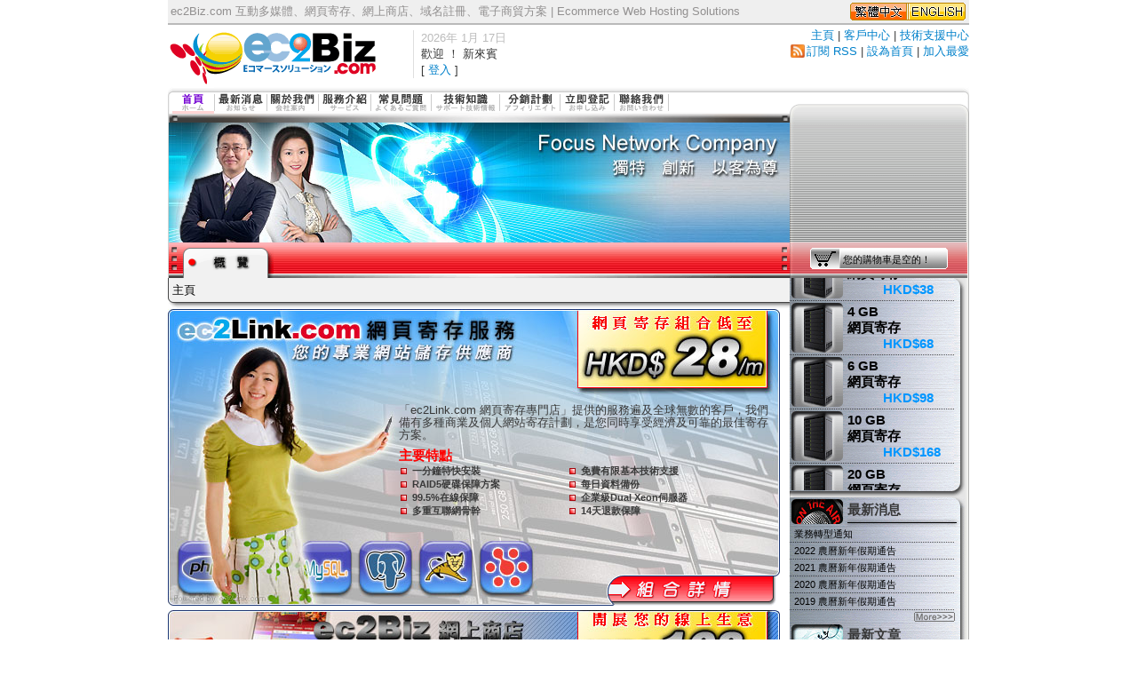

--- FILE ---
content_type: text/html; charset=UTF-8
request_url: https://www.ec2biz.com/zh-tw/index.aspx
body_size: 9376
content:
<!DOCTYPE html PUBLIC "-//W3C//DTD XHTML 1.0 Transitional//EN" "http://www.w3.org/TR/xhtml1/DTD/xhtml1-transitional.dtd">
<html xmlns="http://www.w3.org/1999/xhtml">
<head>
<!-- Enable IE8 Standards mode --> 
<meta http-equiv="X-UA-Compatible" content="IE=8" >
<meta http-equiv="pics-Label" content='(pics-1.1 "http://www.icra.org/pics/vocabularyv03/" l gen true for "http://www.ec2biz.com" r (n 0 s 0 v 0 l 0 oa 0 ob 0 oc 0 od 0 oe 0 of 0 og 0 oh 0 c 0) gen true for "http://www.ec2biz.com" r (n 0 s 0 v 0 l 0 oa 0 ob 0 oc 0 od 0 oe 0 of 0 og 0 oh 0 c 0))'>
<meta http-equiv="Content-Language" content="zh-tw">
<meta http-equiv="Content-Type" content="text/html; charset=UTF-8">
<meta http-equiv="Imagetoolbar" content="false">
<meta name="distribution" content="Global">
<meta name="robots" content="ALL">
<meta name="channel" content="Ecommerce">
<meta name="author" content="Judy Chan">
<meta name="generator" content="Dreamweaver">
<meta name="copyright" content="Focus Network Company">
<meta name="description" content="提供可靠的B2B、B2C電子商貿平台、網站寄存、電子郵件系統，協助各中小企業或個人建立網上貿易和線上購物商店，另設多媒體設計、全新4核心伺服器「網上商店」、虛擬商店、網站設計、開設網上商店、信用咭及PAYPAL等處理閘道。">
<meta name="keywords" content="8核心伺服器「網上商店」,ECSHOP寄存,全新4核心伺服器「網上商店」,網上加盟創業,虛擬商店,金融海嘯創業,開設網上商店,雲端網上商店,雲端網頁寄存,電郵信箱不設上限">
<meta name="Updowner-verification" content="e8862771e720e25d13d2f943222bab61" />
<meta property="og:title" content="20GB網頁寄存，8核心伺服器「網上商店」，Web Presence Builder 架站精靈 - 歡迎 ！">
<meta property="og:site_name" content="ec2Biz.com 互動多媒體、網頁寄存、網上商店、域名註冊、電子商貿方案 | Ecommerce Web Hosting Solutions">
<title>20GB網頁寄存，8核心伺服器「網上商店」，Web Presence Builder 架站精靈 - 歡迎 ！ - ec2Biz.com 互動多媒體、網頁寄存、網上商店、域名註冊、電子商貿方案 | Ecommerce Web Hosting Solutions</title>
<base href="https://www.ec2biz.com/">
<link rel="meta" href="https://www.ec2biz.com/rdf/labels_www.ec2biz.com.rdf" type="application/rdf+xml" title="ICRA labels">
<link rel="alternate" type="application/atom+xml" title="ec2Biz.com 互動多媒體、網頁寄存、網上商店、域名註冊、電子商貿方案 | Ecommerce Web Hosting Solutions - 主頁" href="https://www.ec2biz.com/zh-tw/select-feed/rss.aspx">
<link rel="alternate" type="application/atom+xml" title="ec2Biz.com 互動多媒體、網頁寄存、網上商店、域名註冊、電子商貿方案 | Ecommerce Web Hosting Solutions - 技術支援中心 - 技術知識" href="https://www.ec2biz.com/zh-tw/section-knowledge/select-feed/rss.aspx">
<link rel="alternate" type="application/atom+xml" title="ec2Biz.com 互動多媒體、網頁寄存、網上商店、域名註冊、電子商貿方案 | Ecommerce Web Hosting Solutions - 技術支援中心 - 常見問題" href="https://www.ec2biz.com/zh-tw/section-faq/select-feed/rss.aspx">
<link rel="shortcut icon" href="favicon.ico">
<link rel="stylesheet" type="text/css" href="css/stylesheet.general.css">

<link rel="stylesheet" type="text/css" href="css/stylesheet_index_aspx.css">

<script language="JavaScript" type="text/JavaScript" src="javascript/general.js"></script>
<script language="JavaScript" type="text/JavaScript" src="javascript/mootools.js"></script>
<script language="JavaScript" type="text/JavaScript" src="javascript/message/modal-message.js"></script>









<script language="JavaScript" type="text/JavaScript" src="javascript/news/newsticker.js" defer="defer"></script>




<script language="Javascript" type="text/Javascript">
	messageObj = new DHTML_modalMessage();
	var JAVA_MESSAGE_CONFIRM_DELETE = "確定要永久刪除這個資料？\n\n";
	var JAVA_MESSAGE_WAIT_MOMENT = "請您稍等一會！\n\n";
	window.addEvent('domready', function() {
		var myTips = new Tips($$('.Tips'));
		var myAccordion = new Accordion($('accordion'), 'h3.toggler', 'div.element', { opacity: true, onActive: function(toggler, element) { toggler.setStyle('color', '#000000'); toggler.setStyle('background-color', '#528CE0'); }, onBackground: function(toggler, element) { toggler.setStyle('color', '#707070'); toggler.setStyle('background-color', '#ECECEC'); }});
	});
</script>

<!-- Global site tag (gtag.js) - Google Analytics -->
<script async src="https://www.googletagmanager.com/gtag/js?id=UA-133732600-3"></script>
<script>
  window.dataLayer = window.dataLayer || [];
  function gtag(){dataLayer.push(arguments);}
  gtag('js', new Date());

  gtag('config', 'UA-133732600-3');
</script>

<script type="text/javascript" src="https://apis.google.com/js/plusone.js"></script>

<script async src="//pagead2.googlesyndication.com/pagead/js/adsbygoogle.js"></script>

</head>

<body>



<a name="top" title=""></a>


<div id="SubHeader" class="NewLine">
	<div class="Nav NewLine">
		<div class="F-Left Info"><a href="https://www.ec2biz.com/zh-tw/index.aspx" title="ec2Biz.com 互動多媒體、網頁寄存、網上商店、域名註冊、電子商貿方案 | Ecommerce Web Hosting Solutions" class="SubHeader">ec2Biz.com 互動多媒體、網頁寄存、網上商店、域名註冊、電子商貿方案 | Ecommerce Web Hosting Solutions</a></div>
		<div class="T-Right"><a href="https://www.ec2biz.com/zh-tw/select-index/index.aspx"><img src="images/button/tm_big5_active.gif" width="66" height="24" alt="繁體中文" name="ImageBIG5" id="ImageBIG5" class="SwapImg" onMouseOver="site_swapImage('ImageBIG5','','images/button/tm_big5_on.gif',1)" onMouseOut="site_swapImgRestore()"></a><a href="https://www.ec2biz.com/en/select-index/index.aspx"><img src="images/button/tm_english_off.gif" width="66" height="24" alt="English" name="ImageENGLISH" id="ImageENGLISH" class="SwapImg" onMouseOver="site_swapImage('ImageENGLISH','','images/button/tm_english_on.gif',1)" onMouseOut="site_swapImgRestore()"></a></div>
	</div>
	<div style="NewLine">
		<div class="Logo F-Left"><a href="https://www.ec2biz.com" title="ec2Biz.com 互動多媒體、網頁寄存、網上商店、域名註冊、電子商貿方案 | Ecommerce Web Hosting Solutions"><img src="images/logo/logo_2007_www.ec2biz.com_266x60.gif" alt="ec2Biz.com 互動多媒體、網頁寄存、網上商店、域名註冊、電子商貿方案 | Ecommerce Web Hosting Solutions - 提供可靠的B2B、B2C電子商貿平台、網站寄存、電子郵件系統，協助各中小企業或個人建立網上貿易和線上購物商店，另設多媒體設計、全新4核心伺服器「網上商店」、虛擬商店、網站設計、開設網上商店、信用咭及PAYPAL等處理閘道。" width="266" height="60"></a></div>
		<div class="Greet F-Left T-Left"><div class="TextLightGray">2026年 1月 17日</div>歡迎 ！ 新來賓<br>[ <a href="https://www.ec2biz.com/zh-tw/section-login/member.aspx" title="登入" onclick="DisplayWaitingMessage();">登入</a> ]</div>
		<div class="Info T-Right W-Nowrap">
			<div><a href="https://www.ec2biz.com/zh-tw/index.aspx" title="主頁">主頁</a>&nbsp;|&nbsp;<a href="https://www.ec2biz.com/zh-tw/member.aspx" title="客戶中心">客戶中心</a>&nbsp;|&nbsp;<a href="https://www.ec2biz.com/zh-tw/support.aspx" title="技術支援中心">技術支援中心</a></div>
			<div><a href="https://www.ec2biz.com/zh-tw/select-feed/rss.aspx" class="Rss" title="訂閱 RSS">訂閱 RSS</a>&nbsp;|&nbsp;<a name="#" class="Cur-Pointer" onClick="this.style.behavior='url(#default#homepage)'; this.setHomePage('https://www.ec2biz.com');" title="設為首頁">設為首頁</a>&nbsp;|&nbsp;<a name="#" class="Cur-Pointer" onClick="javascript:window.external.AddFavorite('https://www.ec2biz.com', 'ec2Biz.com 互動多媒體、網頁寄存、網上商店、域名註冊、電子商貿方案 | Ecommerce Web Hosting Solutions');" title="加入最愛">加入最愛</a></div>
			<div>
				<ul class="T-Right">
<!--
					<li><a href="https://twitter.com/share" target="_blank" title="Share to Twitter"><img src="images/general/icon_in_twitter.gif" width="24" height="24"></a></li>
					<li><a href="http://www.facebook.com/ec2biz.com.hk" target="_blank" title="Find us on Facebook"><img src="images/general/icon_in_facebook.gif" width="24" height="24"></a></li>
					<li><g:plusone size="standard" count="false"></g:plusone></li>
					<li><iframe src="//www.facebook.com/plugins/like.php?href=www.ec2biz.com/zh-tw/index.aspx&send=false&layout=standard&width=55&show_faces=false&action=like&colorscheme=light&height=23" scrolling="no" frameborder="0" style="border:none; overflow:hidden; width:55px; height:23px;" allowTransparency="true"></iframe></li>
-->
				</ul>
			</div>
		</div>
	</div>
</div>



<div id="Main" class="T-Left NewLine">
	<div class="HeaderTopLeft F-Left">
		<div style="padding-left:5px;">
			<a href="https://www.ec2biz.com/zh-tw/index.aspx" class="HeaderButton F-Left" title="主頁"><img src="images/button/ma_home_chinese_active.gif" alt="主頁" height="32"></a>
			<a href="https://www.ec2biz.com/zh-tw/section-announcement/index.aspx" class="HeaderButton F-Left" title="最新消息"><img src="images/button/ma_announcement_chinese_off.gif" alt="最新消息" height="32" name="MainAnnouncement" id="MainAnnouncement" class="SwapImg" onMouseOver="site_swapImage('MainAnnouncement','','images/button/ma_announcement_chinese_on.gif',1)" onMouseOut="site_swapImgRestore()"></a>
			<a href="https://www.ec2biz.com/zh-tw/section-aboutus/index.aspx" class="HeaderButton F-Left" title="關於我們"><img src="images/button/ma_aboutus_chinese_off.gif" alt="關於我們" height="32" name="MainAboutus" id="MainAboutus" class="SwapImg" onMouseOver="site_swapImage('MainAboutus','','images/button/ma_aboutus_chinese_on.gif',1)" onMouseOut="site_swapImgRestore()"></a>
			<a href="https://www.ec2biz.com/zh-tw/section-services/index.aspx" class="HeaderButton F-Left" title="服務介紹"><img src="images/button/ma_services_chinese_off.gif" alt="服務介紹" height="32" name="MainServices" id="MainServices" class="SwapImg" onMouseOver="site_swapImage('MainServices','','images/button/ma_services_chinese_on.gif',1)" onMouseOut="site_swapImgRestore()"></a>
			<a href="https://www.ec2biz.com/zh-tw/section-faq/index.aspx" class="HeaderButton F-Left" title="常見問題"><img src="images/button/ma_faq_chinese_off.gif" alt="常見問題" height="32" name="MainFaq" id="MainFaq" class="SwapImg" onMouseOver="site_swapImage('MainFaq','','images/button/ma_faq_chinese_on.gif',1)" onMouseOut="site_swapImgRestore()"></a>
			<a href="https://www.ec2biz.com/zh-tw/section-knowledge/index.aspx" class="HeaderButton F-Left" title="技術知識"><img src="images/button/ma_knowledge_chinese_off.gif" alt="技術知識" height="32" name="MainKnowledge" id="MainKnowledge" class="SwapImg" onMouseOver="site_swapImage('MainKnowledge','','images/button/ma_knowledge_chinese_on.gif',1)" onMouseOut="site_swapImgRestore()"></a>
			<a href="https://www.ec2biz.com/zh-tw/section-affiliate/index.aspx" class="HeaderButton F-Left" title="分銷/推薦計劃"><img src="images/button/ma_affiliate_chinese_off.gif" alt="分銷/推薦計劃" height="32" name="MainAffiliate" id="MainAffiliate" class="SwapImg" onMouseOver="site_swapImage('MainAffiliate','','images/button/ma_affiliate_chinese_on.gif',1)" onMouseOut="site_swapImgRestore()"></a>
			<a href="https://www.ec2biz.com/zh-tw/section-signup/index.aspx" class="HeaderButton F-Left" title="立即登記"><img src="images/button/ma_signup_chinese_off.gif" alt="立即登記" height="32" name="MainSignup" id="MainSignup" class="SwapImg" onMouseOver="site_swapImage('MainSignup','','images/button/ma_signup_chinese_on.gif',1)" onMouseOut="site_swapImgRestore()"></a>
			<a href="https://www.ec2biz.com/zh-tw/section-contact/index.aspx" class="HeaderButton F-Left" title="聯絡我們"><img src="images/button/ma_contact_chinese_off.gif" alt="聯絡我們" height="32" name="MainContact" id="MainContact" class="SwapImg" onMouseOver="site_swapImage('MainContact','','images/button/ma_contact_chinese_on.gif',1)" onMouseOut="site_swapImgRestore()"></a>
		</div>
	</div>
	<div class="HeaderTopRight F-Left"></div>
</div>


<script language="JavaScript" type="text/JavaScript" src="javascript/header_banner/header_banner.js"></script>


<div id="Main" class="T-Left NewLine">
	<div class="HeaderMidLeft F-Left">
		<div id="HeaderBanner"><img src="sys_data/images/banner_header-index-index-0-cn.jpg" alt="獨特  創新  以客為尊" width="699" height="135"><img src="sys_data/images/banner_header-index-index-1-cn.jpg" alt="智能網絡設計" width="699" height="135"><img src="sys_data/images/banner_header-index-index-2-cn.jpg" alt="穩固的業務關係" width="699" height="135"><img src="sys_data/images/banner_header-index-index-3-cn.jpg" alt="經濟、可靠的網站寄存方案" width="699" height="135"></div>
	</div>
	<div class="HeaderMidRight F-Left"></div>
</div>



<div id="Main" class="T-Left NewLine">
	<div id="Headerindex">
		<div class="HeaderSecLeft F-Left">
			<div style="padding-left:17px;">

				<a href="https://www.ec2biz.com/zh-tw/index.aspx" class="F-Left" title="概覽"><img src="images/button/ma_btn_index_overview_chinese_active.gif" alt="概覽" width="102" height="40"></a>

			</div>
		</div>
		<div class="HeaderSecRight F-Left"><div class="IconCartEmpty"><a href="https://www.ec2biz.com/zh-tw/section-signup/index.aspx" title="您的購物車是空的！" class="LinkBlack" onclick="DisplayWaitingMessage();">您的購物車是空的！</a></div></div>
	</div>



	<div class="ContentLeft F-Left">
		<div class="Navigation"><p class="PDG-5"><a href="https://www.ec2biz.com/zh-tw/index.aspx" title="主頁" class="LinkBlack">主頁</a></p></div>
		<div class="Width01 NewLine">


<div class="Width01 IPWS01T Cur-Pointer NewLine SeparateMargin5" onclick="window.location='http://www.ec2biz.com/zh-tw/section-services/select-shared_hosting/index.aspx'" title="網頁寄存">
	<div><img src="images/main/background/index_ov_01_hosting_top_chinese.jpg" alt="ec2Link.com 網頁寄存專門店 - 您的專業網站儲存供應商 - 網頁寄存組合低至 HKD$28" width="689" height="107"></div>
	<div class="IPWS01C">
		<div class="Desc">
			<p class="Desc1">「ec2Link.com 網頁寄存專門店」提供的服務遍及全球無數的客戶，我們備有多種商業及個人網站寄存計劃，是您同時享受經濟及可靠的最佳寄存方案。</p>
			<p class="TextBig TextBold TextRequired">主要特點</p>
			<div class="NewLine TextSmall">
				<div class="F-Left" style="width:190px;">
					<ul class="TextBold">
						<li class="PDL-15">一分鐘特快安裝</li>
						<li class="PDL-15">RAID5硬碟保障方案</li>
						<li class="PDL-15">99.5%在線保障</li>
						<li class="PDL-15">多重互聯網骨幹</li>
					</ul>
				</div>
				<div class="F-Left">
					<ul class="TextBold">
						<li class="PDL-15">免費有限基本技術支援</li>
						<li class="PDL-15">每日資料備份</li>
						<li class="PDL-15">企業級Dual Xeon伺服器</li>
						<li class="PDL-15">14天退款保障</li>
					</ul>
				</div>
			</div>
		</div>
	</div>
	<div class="IPWS01B">
		<div class="F-Right"><a href="https://www.ec2biz.com/zh-tw/section-services/select-shared_hosting/index.aspx" title="網頁寄存"><img src="images/button/ai_package_detail_01_chinese_off.gif" width="194" height="33" alt="更多資訊..." name="SwapWebHosting" id="SwapWebHosting" class="SwapImg" onMouseOver="site_swapImage('SwapWebHosting','','images/button/ai_package_detail_01_chinese_on.gif',1)" onMouseOut="site_swapImgRestore()"></a></div>
	</div>
</div>

<div class="Width01 NewLine Cur-Pointer SeparateMargin5" style="height:109px;" onclick="window.location='http://www.ec2biz.com/zh-tw/section-services/select-estore/index.aspx'" title="網上商店">
	<div><img src="images/main/background/index_ov_01_estore_top_chinese.jpg" alt="ec2Biz.com - 互動多媒體電子商貿方案 領先業界的購物車系統！ - 開展您的線上生意 月費只需  HKD$168" width="689" height="76"></div>
	<div class="IPWS02B">
		<div class="F-Right"><a href="https://www.ec2biz.com/zh-tw/section-services/select-estore/index.aspx" title="網上商店"><img src="images/button/ai_package_detail_02_chinese_off.gif" width="194" height="33" alt="更多資訊..." name="SwapWebEstore" id="SwapWebEstore" class="SwapImg" onMouseOver="site_swapImage('SwapWebEstore','','images/button/ai_package_detail_02_chinese_on.gif',1)" onMouseOut="site_swapImgRestore()"></a></div>
	</div>
</div>


<script type="text/javascript">
window.addEvent('domready', function() {
	var pauza = new yjNT('News_Index', {speed:500, delay:6000, direction:'vertical'});
});
</script>

<div class="Width01 NewLine SeparateMargin5">
	<div class="F-Left SeparateMargin5" style="width:367px;">
		<div class="IPWS05T Cur-Pointer SeparateMargin5" onclick="window.location='http://www.ec2biz.com/zh-tw/section-services/select-dedicated_server/index.aspx'" title="獨立伺服器管理">
			<div><img src="images/main/background/index_ov_01_dedicated_server_top_chinese.gif" alt="獨立伺服器管理" width="355" height="85"></div>
			<div class="IPWS05B">
				<div class="F-Right"><a href="https://www.ec2biz.com/zh-tw/section-services/select-dedicated_server/index.aspx" title="獨立伺服器管理"><img src="images/button/ai_package_dedicated_server_01_chinese_off.gif" width="194" height="33" alt="更多資訊..." name="SwapDedicatedServer" id="SwapDedicatedServer" class="SwapImg" onMouseOver="site_swapImage('SwapDedicatedServer','','images/button/ai_package_dedicated_server_01_chinese_on.gif',1)" onMouseOut="site_swapImgRestore()"></a></div>
			</div>
		</div>
		<div class="IPNEWS01">
			<div><img src="images/main/background/index_ov_01_news_chinese.gif" alt="最新消息" width="355" height="32"></div>
			<div class="PDG-5">
				<div id="ScrollNT1">
					<div id="ScrollNL1">
						<ul id="News_Index">
							<li></li>
							<li><span>業務轉型通知</span><br><span class="Date_Ago">2023年 1月 16日&nbsp;&nbsp;(3 年前)</span><br>我們計劃於2023年3月31日作出業務轉型，因此現階段不接納任何訂購服務。<br />
<br />
現時的客戶請檢查你的電子郵箱，我們已透過電子郵件解釋詳情。<br />
<br />
如有問題，請透過電子郵件與我們聯絡。</li>
							<li><span>2022 農曆新年假期通告</span><br><span class="Date_Ago">2022年 1月 31日&nbsp;&nbsp;(3 年前)</span><br><center><img src="images/holiday/2022-02_new_year.002.jpg" style="width:100%; height:100%; display:block;" /></center><br />
<br />
致 尊貴的伙伴及客戶：<br />
<br />
為慶賀農曆新年，本公司將於2022年2月1日至2022年2月7日休假，2022年2月8日起照常營業。<br />
<br />
如需技術支援，可透過線上表格聯絡我們。<br />
<br />
在此恭祝各位新年快樂，萬事勝意！<br />
<br />
此致，<br />
<br />
ec2Biz.com 互動多媒體、網上商店、電子商貿方案</li>
							<li><span>2021 農曆新年假期通告</span><br><span class="Date_Ago">2021年 2月 3日&nbsp;&nbsp;(4 年前)</span><br><center><img src="images/holiday/2021-02_new_year.jpg" style="width:100%; height:100%; display:block;" /></center><br />
<br />
致 尊貴的伙伴及客戶：<br />
<br />
為慶賀農曆新年，本公司將於2021年2月12日至2021年2月18日休假，2021年2月19日起照常營業。<br />
<br />
如需技術支援，可透過線上表格聯絡我們。<br />
<br />
在此恭祝各位新年快樂，萬事勝意！<br />
<br />
此致，<br />
<br />
ec2Biz.com 互動多媒體、網上商店、電子商貿方案</li>
							<li><span>2020 農曆新年假期通告</span><br><span class="Date_Ago">2020年 1月 20日&nbsp;&nbsp;(5 年前)</span><br><center><img src="images/holiday/2020-01_new_year.jpg" style="width:100%; height:100%; display:block;" /></center><br />
<br />
致 尊貴的伙伴及客戶：<br />
<br />
為慶賀農曆新年，本公司將於2020年1月25日至2020年1月30日休假，2020年1月31日起照常營業。<br />
<br />
如需技術支援，可透過線上表格聯絡我們。<br />
<br />
在此恭祝各位新年快樂，萬事勝意！<br />
<br />
此致，<br />
<br />
ec2Biz.com 互動多媒體、網上商店、電子商貿方案</li>
							<li><span>2019 農曆新年假期通告</span><br><span class="Date_Ago">2019年 1月 14日&nbsp;&nbsp;(7 年前)</span><br><center><img src="images/holiday/2019-01_new_year.jpg" style="width:100%; height:100%; display:block;" title="祝各位 2019 新年快樂" /></center><br />
<br />
致 尊貴的伙伴及客戶：<br />
<br />
為慶賀農曆新年，本公司將於2019年2月5日至2019年2月13日休假，2019年2月14日起照常營業。<br />
如需技術支援，可透過線上表格聯絡我們。<br />
<br />
在此恭祝各位新年快樂，萬事勝意！<br />
<br />
此致，<br />
<br />
ec2Biz.com 互動多媒體、網上商店、電子商貿方案</li>
							<li><span>信用卡手續費</span><br><span class="Date_Ago">2018年 11月 1日&nbsp;&nbsp;(7 年前)</span><br>由2018年12月1日起，我們的服務將改變信用卡手續費（包括PayPal）。 所有帳單需另加處理的交易手續費。<br />
<br />
手續費為5%。</li>
							<li><span>域名價格調整</span><br><span class="Date_Ago">2018年 10月 27日&nbsp;&nbsp;(7 年前)</span><br>下列域名(Domain name)收費將於2018年10月29日(星期一)零時開始調整如下：<br />
<br />
* 國際域名 (.com .net .edu .org) 年費HKD$120<br />
<br />
* 國際域名轉移 (.com .net .edu .org) 年費HKD$120<br />
<br />
* 其他國際域名 (.us .biz .info .name) 年費HKD$150</li>
							<li><span>2018 農曆新年假期通告</span><br><span class="Date_Ago">2018年 2月 11日&nbsp;&nbsp;(7 年前)</span><br><center><img src="images/holiday/2018-01_new_year.jpg" style="width:100%; height:100%; display:block;" title="祝各位 2018 新年快樂" /></center><br />
<br />
致 尊貴的伙伴及客戶：<br />
<br />
為慶賀農曆新年，本公司將於2018年2月14日至2018年2月22日休假，2018年2月23日起照常營業。<br />
如需技術支援，可透過線上表格聯絡我們。<br />
<br />
在此恭祝各位新年快樂，萬事勝意！<br />
<br />
此致，<br />
<br />
ec2Biz.com 互動多媒體、網上商店、電子商貿方案</li>
							<li><span>祝各位 2017 聖誕快樂</span><br><span class="Date_Ago">2017年 12月 21日&nbsp;&nbsp;(8 年前)</span><br><center><img src="images/holiday/2017-12_xmas.01.jpg" style="width:100%; height:100%; display:block;" title="祝各位 2017 聖誕快樂"/></center></li>
							<li><span>2017年4月9日的定期維護</span><br><span class="Date_Ago">2017年 3月 20日&nbsp;&nbsp;(8 年前)</span><br>致 尊貴的伙伴及客戶：<br />
<br />
為提高系統效能，我們已安排以下日期進行網絡硬件的定期維護。<br />
<br />
期間：2017年4月9日 (星期日) 晩上 7:00 至 晚上 11:00 (GMT+8 香港時間)。<br />
<br />
受影響的服務：<br />
網頁寄存<br />
電子郵件寄存<br />
網上商店寄存<br />
<br />
所有服務包括網頁、電子郵件、數據庫和plesk控制台將暫停。<br />
<br />
(不包括獨立伺服器服務)<br />
<br />
對於由此帶來的任何不便，我們深表歉意。<br />
<br />
此致，<br />
<br />
ec2Biz.com 互動多媒體、網上商店、電子商貿方案</li>
				  	</ul>
				  </div>
				</div>
			</div>
			<div class="IPNEWS01B Cur-Pointer">
				<div class="F-Right"><a href="https://www.ec2biz.com/zh-tw/section-announcement/index.aspx" title="最新消息"><img src="images/button/ai_news_01_chinese_off.gif" width="120" height="19" alt="更多資訊..." name="SwapNews" id="SwapNews" class="SwapImg" onMouseOver="site_swapImage('SwapNews','','images/button/ai_news_01_chinese_on.gif',1)" onMouseOut="site_swapImgRestore()"></a></div>
			</div>
		</div>
	</div>
	<div class="F-Left SeparateMargin5">
		<div class="IPWS03T Cur-Pointer SeparateMargin5" onclick="window.location='http://www.ec2biz.com/zh-tw/section-services/select-website_development/index.aspx'" title="網站設計 / 網站開發">
			<div><img src="images/main/background/index_ov_01_design_top_chinese.gif" alt="網站設計、電子商貿、FLASH動畫、應用程式" width="322" height="166"></div>
			<div class="IPWS03B">
				<div class="F-Right"><a href="https://www.ec2biz.com/zh-tw/section-services/select-website_development/index.aspx" title="網站設計 / 網站開發"><img src="images/button/ai_package_design_01_chinese_off.gif" width="194" height="33" alt="更多資訊..." name="SwapDesign" id="SwapDesign" class="SwapImg" onMouseOver="site_swapImage('SwapDesign','','images/button/ai_package_design_01_chinese_on.gif',1)" onMouseOut="site_swapImgRestore()"></a></div>
			</div>
		</div>
		<div class="IPWS03T Cur-Pointer" onclick="window.location='http://www.ec2biz.com/zh-tw/section-services/select-website_promotion/index.aspx'" title="網站推廣">
			<div><img src="images/main/background/index_ov_01_submissions_top_chinese.jpg" alt="為您提交超過1600個搜尋引擎 優惠期只需 HKD$980" width="322" height="166"></div>
			<div class="IPWS04B">
				<div class="F-Right"><a href="https://www.ec2biz.com/zh-tw/section-services/select-website_promotion/index.aspx" title="網站推廣"><img src="images/button/ai_package_submissions_01_chinese_off.gif" width="194" height="33" alt="更多資訊..." name="SwapSubmissions" id="SwapSubmissions" class="SwapImg" onMouseOver="site_swapImage('SwapSubmissions','','images/button/ai_package_submissions_01_chinese_on.gif',1)" onMouseOut="site_swapImgRestore()"></a></div>
			</div>
		</div>
	</div>
</div>


<div class="Width01 NewLine SeparateMargin5" title="上述所有展示的商標，版權和其他知識產權屬於有關擁有人，並由有關擁有人保留。">
	<div><img src="images/main/background/index_ov_01_partners_chinese.gif" alt="策略夥伴" width="151" height="21"></div>
	<div class="IPSP01">
		<div class="F-Left"><a href="http://www.parallels.com" target="_blank"><img src="images/general/icon_ov_parallels.gif" alt="Parallels is a global leader in virtualization and automation software with a suite of award-winning products including Virtuozzo, Parallels, Plesk and PEM." width="103" height="37"></a><br><img src="images/general/icon_ov_hdc.gif" alt="HDC Data Centre Litmited, Towngas Telecommunication Fixed Network Ltd." width="103" height="35"></div>
		<div class="F-Left"><a href="http://www.parallels.com/products/pvc45/" target="_blank"><img src="images/general/icon_ov_virtuozzo.gif" alt="Parallels Virtuozzo is a patented OS virtualization solution. Virtuozzo creates isolated virtual environments (VE) or containers on a single physical server and OS instance. Compared to other virtualization technologies, Virtuozzo offers the highest levels of density, performance and manageability." width="90" height="37"></a><br><a href="http://www.pccw.com" target="_blank"><img src="images/general/icon_ov_pccw.gif" alt="PCCW is the largest and most comprehensive communications provider in Hong Kong and one of Asia's leading players in ICT." width="90" height="35"></a></div>
		<div class="F-Left"><a href="http://www.dell.com" target="_blank"><img src="images/general/icon_ov_dell.gif" alt="Dell is a direct partner to businesses and consumers that delivers innovative technology and services." width="90" height="37"></a><br><a href="http://www.cisco.com" target="_blank"><img src="images/general/icon_ov_cisco.gif" alt="Cisco (CSCO) is the leading supplier of networking equipment & network management for the Internet." width="90" height="35"></a></div>
		<div class="F-Left"><a href="https://www.ec2biz.com/zh-tw/section-payment_method/select-index/index.aspx"><img src="images/main/background/index_ov_01_payment_chinese.gif" alt="安全線上付款" width="174" height="72"></a></div>
		<div class="F-Left"><a href="https://www.ec2biz.com/zh-tw/section-payment_method/select-index/index.aspx"><img src="images/main/background/index_ov_01_method.gif" alt="安全線上付款 / PayPal / VISA / MasterCard" width="231" height="72"></a></div>
	</div>
</div>


		</div>
		<div class="Gototop" onclick="window.location.hash='top'" title="請按這裏"></div>
	</div>
	<div class="ContentRight F-Left">



<script type="text/javascript">
window.addEvent('domready', function() {
	var pauza = new yjNT('Scroll_Product', {speed:700, delay:1000, direction:'vertical'});
});
</script>

		<div id="BoxProduct">
			<div id="ScrollNT3">
				<div id="ScrollNL3">
					<ul id="Scroll_Product">
						<li title="網頁寄存" class="Sc1"><div class="PDBg"><a href="https://www.ec2biz.com/zh-tw/section-services/select-shared_hosting_linux_standard/index.aspx#EC2-WHS-500"><p class="PDTitle">1,024 MB<br>網頁寄存</p><p class="PDPrice">HKD$28</p></a></div></li>
						<li title="網頁寄存" class="Sc1"><div class="PDBg"><a href="https://www.ec2biz.com/zh-tw/section-services/select-shared_hosting_linux_standard/index.aspx#EC2-WHS-1000"><p class="PDTitle">2 GB<br>網頁寄存</p><p class="PDPrice">HKD$38</p></a></div></li>
						<li title="網頁寄存" class="Sc1"><div class="PDBg"><a href="https://www.ec2biz.com/zh-tw/section-services/select-shared_hosting_linux_ultra/index.aspx#EC2-WHU-2000"><p class="PDTitle">4 GB<br>網頁寄存</p><p class="PDPrice">HKD$68</p></a></div></li>
						<li title="網頁寄存" class="Sc1"><div class="PDBg"><a href="https://www.ec2biz.com/zh-tw/section-services/select-shared_hosting_linux_ultra/index.aspx#EC2-WHU-3000"><p class="PDTitle">6 GB<br>網頁寄存</p><p class="PDPrice">HKD$98</p></a></div></li>
						<li title="網頁寄存" class="Sc1"><div class="PDBg"><a href="https://www.ec2biz.com/zh-tw/section-services/select-shared_hosting_linux_reseller/index.aspx#EC2-WHR-5000"><p class="PDTitle">10 GB<br>網頁寄存</p><p class="PDPrice">HKD$168</p></a></div></li>
						<li title="網頁寄存" class="Sc1"><div class="PDBg"><a href="https://www.ec2biz.com/zh-tw/section-services/select-shared_hosting_linux_reseller/index.aspx#EC2-WHR-10000"><p class="PDTitle">20 GB<br>網頁寄存</p><p class="PDPrice">HKD$228</p></a></div></li>
						<li title="網上商店" class="Sc2"><div class="PDBg"><a href="https://www.ec2biz.com/zh-tw/section-services/select-estore/index.aspx#EC2-ES-BASIC"><p class="PDTitle">網上商店<br>基本組合</p><p class="PDPrice">HKD$168</p></a></div></li>
						<li title="網上商店" class="Sc2"><div class="PDBg"><a href="https://www.ec2biz.com/zh-tw/section-services/select-estore/index.aspx#EC2-ES-SILVER"><p class="PDTitle">網上商店<br>銀組合</p><p class="PDPrice">HKD$388</p></a></div></li>
						<li title="網上商店" class="Sc2"><div class="PDBg"><a href="https://www.ec2biz.com/zh-tw/section-services/select-estore/index.aspx#EC2-ES-GOLD"><p class="PDTitle">網上商店<br>金組合</p><p class="PDPrice">HKD$468</p></a></div></li>
					</ul>
				</div>
			</div>
		</div>
		<div id="BoxInfo">
			<div class="Header"><p class="PDBg">最新消息</p></div>
			<div class="Cur-Pointer TextBlack">
				<p class="Tips TDBg" title="業務轉型通知 :: 我們計劃於2023年3月31日作出業務轉型，因此現階段不接納任何訂購服務。&lt;br /&gt;
&lt;br /&gt;
現時的客戶請檢查你的電子郵箱，我們已透過電子郵件解釋詳情。&lt;br /&gt;
&lt;br /&gt;
如有問題，請透過電子郵件與我們聯絡。">業務轉型通知</p>
				<p class="Tips TDBg" title="2022 農曆新年假期通告 :: &lt;center&gt;&lt;img src=&quot;images/holiday/2022-02_new_year.002.jpg&quot; style=&quot;width:100%; height:100%; display:block;&quot; /&gt;&lt;/center&gt;&lt;br /&gt;
&lt;br /&gt;
致 尊貴的伙伴及客戶：&lt;br /&gt;
&lt;br /&gt;
為慶賀農曆新年，本公司將於2022年2月1日至2022年2月7日休假，2022年2月8日起照常營業。&lt;br /&gt;
&lt;br /&gt;
如需技術支援，可透過線上表格聯絡我們。&lt;br /&gt;
&lt;br /&gt;
在此恭祝各位新年快樂，萬事勝意！&lt;br /&gt;
&lt;br /&gt;
此致，&lt;br /&gt;
&lt;br /&gt;
ec2Biz.com 互動多媒體、網上商店、電子商貿方案">2022 農曆新年假期通告</p>
				<p class="Tips TDBg" title="2021 農曆新年假期通告 :: &lt;center&gt;&lt;img src=&quot;images/holiday/2021-02_new_year.jpg&quot; style=&quot;width:100%; height:100%; display:block;&quot; /&gt;&lt;/center&gt;&lt;br /&gt;
&lt;br /&gt;
致 尊貴的伙伴及客戶：&lt;br /&gt;
&lt;br /&gt;
為慶賀農曆新年，本公司將於2021年2月12日至2021年2月18日休假，2021年2月19日起照常營業。&lt;br /&gt;
&lt;br /&gt;
如需技術支援，可透過線上表格聯絡我們。&lt;br /&gt;
&lt;br /&gt;
在此恭祝各位新年快樂，萬事勝意！&lt;br /&gt;
&lt;br /&gt;
此致，&lt;br /&gt;
&lt;br /&gt;
ec2Biz.com 互動多媒體、網上商店、電子商貿方案">2021 農曆新年假期通告</p>
				<p class="Tips TDBg" title="2020 農曆新年假期通告 :: &lt;center&gt;&lt;img src=&quot;images/holiday/2020-01_new_year.jpg&quot; style=&quot;width:100%; height:100%; display:block;&quot; /&gt;&lt;/center&gt;&lt;br /&gt;
&lt;br /&gt;
致 尊貴的伙伴及客戶：&lt;br /&gt;
&lt;br /&gt;
為慶賀農曆新年，本公司將於2020年1月25日至2020年1月30日休假，2020年1月31日起照常營業。&lt;br /&gt;
&lt;br /&gt;
如需技術支援，可透過線上表格聯絡我們。&lt;br /&gt;
&lt;br /&gt;
在此恭祝各位新年快樂，萬事勝意！&lt;br /&gt;
&lt;br /&gt;
此致，&lt;br /&gt;
&lt;br /&gt;
ec2Biz.com 互動多媒體、網上商店、電子商貿方案">2020 農曆新年假期通告</p>
				<p class="Tips TDBg" title="2019 農曆新年假期通告 :: &lt;center&gt;&lt;img src=&quot;images/holiday/2019-01_new_year.jpg&quot; style=&quot;width:100%; height:100%; display:block;&quot; title=&quot;祝各位 2019 新年快樂&quot; /&gt;&lt;/center&gt;&lt;br /&gt;
&lt;br /&gt;
致 尊貴的伙伴及客戶：&lt;br /&gt;
&lt;br /&gt;
為慶賀農曆新年，本公司將於2019年2月5日至2019年2月13日休假，2019年2月14日起照常營業。&lt;br /&gt;
如需技術支援，可透過線上表格聯絡我們。&lt;br /&gt;
&lt;br /&gt;
在此恭祝各位新年快樂，萬事勝意！&lt;br /&gt;
&lt;br /&gt;
此致，&lt;br /&gt;
&lt;br /&gt;
ec2Biz.com 互動多媒體、網上商店、電子商貿方案">2019 農曆新年假期通告</p>
			</div>
			<a href="https://www.ec2biz.com/zh-tw/section-announcement/index.aspx"><div class="Cur-Pointer CMore"></div></a>
			<div class="CMid1"><p class="PDBg">最新文章</p></div>
			<div class="Cur-Pointer TextBlack">
				<div class="TDBg"><a href="https://www.ec2biz.com/zh-tw/section-knowledge/id-452/support.aspx" class="Tips TextBlack" title="在Netvigator設置使用獲取電子郵件 :: 為什麼要使用提取郵件代替郵件轉寄？&lt;br /&gt;
&lt;br /&gt;
我們致力於提高服務的穩定性，不幸的情況是利用郵件轉寄連帶垃圾郵件也轉寄，導致被許多大型電郵服務供應商列入黑名單。&lt;br /&gt;
&lt;br /&gt;
當大量電郵轉寄後，最終用戶把煩擾郵件標示成垃圾郵件很普遍，這行動將令我們的伺服器聲譽被評差，因為這是最終寄出郵件的伺服器，若伺服器被評級為黑名單，將影響這伺服器內所有的用戶。&lt;br /&gt;
&lt;br /&gt;
解決方䅁是停止郵件轉寄，並改變採用郵件提取，您可在其他電郵服務供應 ...">在Netvigator設置使用獲取電子郵件</a></div>
				<div class="TDBg"><a href="https://www.ec2biz.com/zh-tw/section-knowledge/id-451/support.aspx" class="Tips TextBlack" title="在Outlook郵件 / Hotmail設置使用獲取電子郵件 :: 為什麼要使用提取郵件代替郵件轉寄？&lt;br /&gt;
&lt;br /&gt;
我們致力於提高服務的穩定性，不幸的情況是利用郵件轉寄連帶垃圾郵件也轉寄，導致被許多大型電郵服務供應商列入黑名單。&lt;br /&gt;
&lt;br /&gt;
當大量電郵轉寄後，最終用戶把煩擾郵件標示成垃圾郵件很普遍，這行動將令我們的伺服器聲譽被評差，因為這是最終寄出郵件的伺服器，若伺服器被評級為黑名單，將影響這伺服器內所有的用戶。&lt;br /&gt;
&lt;br /&gt;
解決方䅁是停止郵件轉寄，並改變採用郵件提取，您可在其他電郵服務供應 ...">在Outlook郵件 / Hotmail設置使用獲取電子郵件</a></div>
				<div class="TDBg"><a href="https://www.ec2biz.com/zh-tw/section-knowledge/id-450/support.aspx" class="Tips TextBlack" title="在Google Gmail設置使用獲取電子郵件 :: 為什麼要使用提取郵件代替郵件轉寄？&lt;br /&gt;
&lt;br /&gt;
我們致力於提高服務的穩定性，不幸的情況是利用郵件轉寄連帶垃圾郵件也轉寄，導致被許多大型電郵服務供應商列入黑名單。&lt;br /&gt;
&lt;br /&gt;
當大量電郵轉寄後，最終用戶把煩擾郵件標示成垃圾郵件很普遍，這行動將令我們的伺服器聲譽被評差，因為這是最終寄出郵件的伺服器，若伺服器被評級為黑名單，將影響這伺服器內所有的用戶。&lt;br /&gt;
&lt;br /&gt;
解決方䅁是停止郵件轉寄，並改變採用郵件提取，您可在其他電郵服務供應 ...">在Google Gmail設置使用獲取電子郵件</a></div>
				<div class="TDBg"><a href="https://www.ec2biz.com/zh-tw/section-knowledge/id-449/support.aspx" class="Tips TextBlack" title="在Yahoo!雅虎郵件設置使用獲取電子郵件 :: 為什麼要使用提取郵件代替郵件轉寄？&lt;br /&gt;
&lt;br /&gt;
我們致力於提高服務的穩定性，不幸的情況是利用郵件轉寄連帶垃圾郵件也轉寄，導致被許多大型電郵服務供應商列入黑名單。&lt;br /&gt;
&lt;br /&gt;
當大量電郵轉寄後，最終用戶把煩擾郵件標示成垃圾郵件很普遍，這行動將令我們的伺服器聲譽被評差，因為這是最終寄出郵件的伺服器，若伺服器被評級為黑名單，將影響這伺服器內所有的用戶。&lt;br /&gt;
&lt;br /&gt;
解決方䅁是停止郵件轉寄，並改變採用郵件提取，您可在其他電郵服務供應 ...">在Yahoo!雅虎郵件設置使用獲取電子郵件</a></div>
				<div class="TDBg"><a href="https://www.ec2biz.com/zh-tw/section-knowledge/id-448/support.aspx" class="Tips TextBlack" title="微軟建議停用SHA-1雜湊演算法 2016年將終止承認該憑證 :: 微軟建議旗下客戶停止使用，諸如SSL/TLS加密與程式碼簽章等加密應用中的SHA-1雜湊演算法。&lt;br /&gt;
&lt;br /&gt;
在微軟發布的安全公告中表示，2016年1月1日之後，將終止承認採用該演算法的憑證。換言之，該截止日之後，依據微軟根憑證計畫(Windows Root Certificate Program)而核發憑證的憑證管理與授權中心(Certificate Authorities, CA)，將只能核發採用SHA-2雜湊演算法的憑證。&lt;br /&gt;
&lt;br /&gt;
根據微軟指出，當前全球所核發的所有憑證中，有近98%的憑證採用 ...">微軟建議停用SHA-1雜湊演算法 2016年將終止承認該憑證</a></div>
			</div>
			<a href="https://www.ec2biz.com/zh-tw/section-knowledge/support.aspx"><div class="Cur-Pointer CMore"></div></a>
			<div class="CBottom"></div>
		</div>
		<div id="BoxPayment">
			<div class="PDBg Cur-Pointer" onclick="window.location='http://www.ec2biz.com/zh-tw/section-payment_method/select-index/index.aspx'"><p class="TextBold">付款方式</p><p class="TextSmall">銀行轉賬／櫃員機過數<br>郵寄支票<br>信用咭</p></div>
		</div>

	</div>
	<div class="Footer NewLine"></div>
</div>

<a name="bottom" title=""></a>


<div id="SubFooter" class="NewLine TextSmall TextGray">
	<div class="Nav SeparateMargin5 NewLine">
		<div class="T-Right SeparateMargin5">
			<div><a href="https://www.ec2biz.com/zh-tw/section-sitemap/index.aspx" title="網站地圖">網站地圖</a>&nbsp;|&nbsp;<a href="https://www.ec2biz.com/zh-tw/section-payment_method/index.aspx" title="付款方式">付款方式</a>&nbsp;|&nbsp;<a href="https://www.ec2biz.com/zh-tw/section-privacy/index.aspx" title="私隱政策">私隱政策</a>&nbsp;|&nbsp;<a href="https://www.ec2biz.com/zh-tw/section-conditions/index.aspx" title="網站使用條款">網站使用條款</a>&nbsp;|&nbsp;<a href="https://www.ec2biz.com/zh-tw/member.aspx" title="客戶中心">客戶中心</a>&nbsp;|&nbsp;<a href="https://www.ec2biz.com/zh-tw/support.aspx" title="技術支援中心">技術支援中心</a></div>
		</div>
		<div class="F-Left"></div>
		<div class="T-Right">
			<div><a href="https://www.ec2biz.com" title="主頁">主頁</a>&nbsp;|&nbsp;<a href="https://www.ec2biz.com/zh-tw/section-announcement/index.aspx" title="最新消息">最新消息</a>&nbsp;|&nbsp;<a href="https://www.ec2biz.com/zh-tw/section-aboutus/index.aspx" title="關於我們">關於我們</a>&nbsp;|&nbsp;<a href="https://www.ec2biz.com/zh-tw/section-services/index.aspx" title="服務介紹">服務介紹</a>&nbsp;|&nbsp;<a href="https://www.ec2biz.com/zh-tw/section-faq/index.aspx" title="常見問題">常見問題</a>&nbsp;|&nbsp;<a href="https://www.ec2biz.com/zh-tw/section-knowledge/index.aspx" title="技術知識">技術知識</a>&nbsp;|&nbsp;<a href="https://www.ec2biz.com/zh-tw/section-affiliate/index.aspx" title="分銷/推薦計劃">分銷/推薦計劃</a>&nbsp;|&nbsp;<a href="https://www.ec2biz.com/zh-tw/section-signup/index.aspx" title="立即登記">立即登記</a>&nbsp;|&nbsp;<a href="https://www.ec2biz.com/zh-tw/section-contact/index.aspx" title="聯絡我們">聯絡我們</a></div>
		</div>
	</div>
	<div class="NewLine">
		<div class="F-Left" title="ec2Biz.com 互動多媒體、網頁寄存、網上商店、域名註冊、電子商貿方案 | Ecommerce Web Hosting Solutions">ec2Biz.com 互動多媒體、網頁寄存、網上商店、域名註冊、電子商貿方案 | Ecommerce Web Hosting Solutions</div>
		<div class="T-Right" title="Focus Network Company">&copy; Focus Network Company. 版權所有 不得轉載</div>
	</div>
</div>







<script defer src="https://static.cloudflareinsights.com/beacon.min.js/vcd15cbe7772f49c399c6a5babf22c1241717689176015" integrity="sha512-ZpsOmlRQV6y907TI0dKBHq9Md29nnaEIPlkf84rnaERnq6zvWvPUqr2ft8M1aS28oN72PdrCzSjY4U6VaAw1EQ==" data-cf-beacon='{"version":"2024.11.0","token":"191d58d36f8748b980bfc7c0f3c2175f","r":1,"server_timing":{"name":{"cfCacheStatus":true,"cfEdge":true,"cfExtPri":true,"cfL4":true,"cfOrigin":true,"cfSpeedBrain":true},"location_startswith":null}}' crossorigin="anonymous"></script>
</body>
</html>

--- FILE ---
content_type: text/css
request_url: https://www.ec2biz.com/css/stylesheet.general.css
body_size: 2321
content:
/* global style */
BODY { background:#FFFFFF; text-align:center; font-family:Verdana, Arial, sans-serif; font-size:13px; color:#393939; margin:0px; }

IMG { border:0px; border-spacing:0px; }
IMG.RobotCode { padding:2px; border:1px solid #000000; display:inline; }

/* Form Area */
FORM { display:inline; }

INPUT, BUTTON, SELECT, TEXTAREA { font-family:Verdana, Arial, sans-serif; font-size:12px; color:#0000FF; }
INPUT.Btn { height:22px; font-weight:bold; color:#000000; text-decoration:none; padding:1px 5px 0px 5px; margin:0px 10px 0px 10px; background-color:#C0C0C0; border:2px solid #6A6A0D; border-top-color:#FFFFA3; border-left-color:#FFFFA3; cursor:pointer; }
INPUT.BtnSubmit { background-color:#FDC811; }
INPUT.BtnFunc { background-color:#446D8C; color:#FFFFFF; }
INPUT.error, SELECT.error, TEXTAREA.error { border:2px solid red; background-color:#FFFFCC; }
INPUT.CopyValue, TEXTAREA.CopyValue { padding-left:18px; border:1px solid #0072FF; background:#EFF6FF url("../images/general/icon_copy_value.gif") no-repeat; }

.TextBold { font-weight:bold; }
.TextBlack { color:#000000; }
.TextGray { color:#808080; }
.TextLightGray { color:#BBBBBB; }
.TextRequired { color:#FF0000; }
.TextSmall { font-size:11px; }
.TextMiddle { font-size:13px; }
.TextBig { font-size:15px; }
.TextContactUs { line-height:13px; margin-top:25px; }
.TextAvailable { color:#00C400; }
.TextUnavailable { color:#CCD6DA; }
.TextInfo { color:#4791d9; }
.TextRemark { color:#446D8C; }
.TextSpecial { color:#FF7C50; }
.Separate5 { height:5px; }
.Separate10 { height:10px; }
.Separate20 { height:20px; }
.SeparateMargin5 { margin-bottom:5px; }
.SeparateMargin10 { margin-bottom:10px; }
.SeparateMargin20 { margin-bottom:20px; }
.Width01 { width:689px; max-width:689px; }
.NewLine { clear:both; }
.NotFound { height:24px; font-size:15px; color:#FF0000; padding-left:30px; margin:20px 0px 10px 10px; background:url("../images/general/icon_not_found.gif") no-repeat; }
.ButtonDelete { width:17px; height:17px; float:right; clear:right; vertical-align:super; background:url("../images/general/button_icon_delete.gif") no-repeat; }
.BottomLineBlue { border-bottom:1px solid #66CCFF; }
.BottomLineGreen { border-bottom:1px solid #CCFF33; }
.BottomLineOrange { border-bottom:1px solid #FF9933; }
.BottomLineGray { border-bottom:1px solid #C0C0C0; }
.Gototop { width:29px; height:11px; margin:5px 15px; display:inline; float:right; clear:right; cursor:pointer; background:url("../images/general/button_icon_gototop.gif") no-repeat; }
.SwapImg { FILTER:progid:DXImageTransform.Microsoft.GradientWipe(duration=0.5, GradientSize=0.75, wipestyle=0); }
.IconSupported { width:19px; height:14px; background:url("../images/general/icon_supported.gif") no-repeat; }
.IconUnsupported { width:19px; height:14px; background:url("../images/general/icon_unsupported.gif") no-repeat; }
.IconCart, .IconCartEmpty { width:158px; height:27px; margin:5px 0px 0px 22px; cursor:pointer; }
.IconCart A, .IconCartEmpty A { padding:7px 0px 6px 38px; font-size:11px; display:block; }
.IconCart { background:url("../images/general/bg_cart.gif") no-repeat; }
.IconCartEmpty { background:url("../images/general/bg_cart_empty.gif") no-repeat; }
.IconToolTip { padding-right:15px; cursor:pointer; background:url("../images/general/icon_help.gif") no-repeat right center; }
.IconBoy { width:17px; height:17px; background:url("../images/general/icon_gender_boy.gif") no-repeat; }
.IconGirl { width:17px; height:17px; background:url("../images/general/icon_gender_girl.gif") no-repeat; }
.StatusActive { background-color:#7EFF7E; }
.StatusInactive { background-color:#C0C0C0; }
.StatusPending { background-color:#FFBF00; }
.StatusRead { background-color:#FBFBFB; }
.StatusUnread { background-color:#FFFF00; }
.StatusWarning { background-color:#FFA0A9; }
.StatusHidden { display:none; }
.Cur-Pointer { cursor:pointer; }
.UL-Decimal { list-style:outside decimal; }
.UL-Square { list-style:outside square; }
.Odd { background:#DCDCDC; }
.Even { background:#F2F2F2; }
.PDG-5 { padding:5px; }
.PDG-10 { padding:10px; }
.PDG-15 { padding:15px; }
.PDL-15 { padding-left:15px; }
.PDL-30 { padding-left:30px; }
.W-Nowrap { white-space:nowrap; }
.W-Normal { white-space:normal; }
.W-Break-All { word-break:break-all; }
.V-Top { vertical-align:top; }
.V-Middle { vertical-align:middle; }
.V-Bottom { vertical-align:bottom; }
.T-Left { text-align:left; }
.T-Center { text-align:center; }
.T-Right { text-align:right; }
.F-Left { float:left; }
.F-Center { float:center; }
.F-Right { float:right; }

SUP { color:#FF0000; }

A { color:#0080CA; text-decoration:none; }
A:hover { color:#C40000; text-decoration:underline; }
A.LinkBlack { color:#000000; }
A.LinkDelete { color:#FF0000; cursor:pointer; }
A.LinkDelete:hover { color:#C40000; }
A.SubHeader { color:#929090; }
A.SubHeader:hover { color:#C40000; }
A.MoreInfo { color:#E90080; padding-right:12px; background:url("../images/general/icon_external.gif") no-repeat right center; }

.Title-1 { font-size:15px; color:#0284FE; }

TH { text-align:center; }
TD { font-family:Arial, Helvetica, sans-serif; line-height:1.4em; }

TABLE, TD { padding:0px; margin:0px; border-collapse:collapse; }

H1, H2, H3, H4, H5, H6, UL, OL, LI, DL, DT, DD, P, DIV, IMG { padding:0px; margin:0px; }

/* Accordion */
H3.toggler { cursor:pointer; border:1px solid #F5F5F5; border-right-color:#DDD; border-bottom-color:#DDD; font-size:13px; padding:4px 5px 2px; }

/* Tips */
.tool-tip { width:300px; text-align:left; color:#FFF; z-index:13000; }
.tool-title { font-size:15px; font-weight:bold; color:#9FD4FF; padding:8px 8px 4px; background:url("../images/main/background/bubble.png") top left; }
.tool-text { font-size:11px; padding:4px 8px 8px; background:url("../images/main/background/bubble.png") bottom right; }

/* Contact Info */
#ContactInfo { width:100%; padding-bottom:10px; display:table; position:relative; border-bottom:1px dotted #959595; }
#ContactInfo IMG { margin-left:5px; }
#ContactInfo H1 { font-size:17px; color:#3366FF; }
#ContactInfo .Title { width:20%; }
#ContactInfo .CLeft { width:30%; }
#ContactInfo .CRight { width:67%; }

/* Header Banner */
#HeaderBanner { overflow:hidden; position:relative; width:699px; height:135px; }

/* SubHeader Area */
#SubHeader { margin:0px auto; min-width:902px; width:902px; }
#SubHeader .Nav { *height:1.6em; min-height:1.8em; background:#EFEFEF; padding:1px 3px 1px 3px; border-bottom:2px solid #BABABA; }
#SubHeader .Logo { margin-top:5px; }
#SubHeader .Greet { margin:3px 10px; padding-left:8px; border-left:1px solid #DEDEDE; }
#SubHeader .Info { margin-top:3px; }
#SubHeader .Rss { padding-left:18px; background:url("../images/general/icon_rss.gif") no-repeat center left; }
#SubHeader UL LI { list-style:none; display:inline; padding:0px; margin:0px; }

/* SubFooter Area */
#SubFooter { margin:0px auto; min-width:902px; width:902px; line-height:1.3em; }
#SubFooter .Nav { margin-top:3px; border-bottom:1px solid #BABABA; }

/* General Form */
#GForm { width:100%; height:auto; }
#GForm .TabForm, .TabTicket { height:25px; padding:5px 12px 0px 12px; font-size:17px; font-weight:bold; }
#GForm .TabFormBox, .TabTicketBox { padding:1px; margin-bottom:5px; }
#GForm .TabFormContent, .TabTicketContent { padding:10px 30px 10px 30px; }
#GForm .TabForm { background:url("../images/main/background/box_ct_orange.gif") no-repeat; }
#GForm .TabFormBox { border:2px solid #E1A900; }
#GForm .TabFormContent { background:#FFFFFF url("../images/main/background/bg_form_yellow.gif") repeat-x; }
#GForm .TabTicket { background:url("../images/main/background/box_ct_blue.gif") no-repeat; }
#GForm .TabTicketBox { border:2px solid #00A3E1; }
#GForm .TabTicketContent { background:#FFFFFF url("../images/main/background/bg_form_dblue.gif") repeat-x; }
#GForm .Title { width:20%; }
#GForm .Title3 { width:32%; }
#GForm .NLine { width:100%; border:1px solid #00A3E1; }
#GForm .NLine TD { width:15%; padding:3px; border-bottom:1px solid #C0C0C0; background:#FFFFFF; vertical-align:top; }
#GForm .NLine TD.Title { width:18%; font-weight:bold; color:#446D8C; background:#E6F8FF; }
#GForm .FieldTicketMessage { min-width:450px; max-width:450px; min-height:70px; padding:3px; border:1px dotted #000000; line-height:1.2em; background:#F7F7F7; }
#GForm H1.Tst { font-size:17px; color:#0000FF; }

/* Mod Corner */
*html #modcorner DIV { width:100%; }
#modcorner { background-color:#FFF; border:1px solid #CBCCCC; clear:none; margin-bottom:5px; }
#modcorner DIV { padding:5px; }
.corner-top, .corner-left, .corner-bottom { display:block; position:relative; font-size:0px; height:5px; }
.corner-top { background:url("../images/round/gray_top_right.gif") no-repeat right top;  right:-1px; top:-1px; }
.corner-top .corner-left { background:url("../images/round/gray_top_left.gif") no-repeat left top; left:-2px; width:6px; }
.corner-bottom { background:url("../images/round/gray_bottom_right.gif") no-repeat right bottom; bottom:-1px; clear:both; right:-1px; }
.corner-bottom .corner-left { background:url("../images/round/gray_bottom_left.gif") no-repeat left bottom; left:-2px; width:6px; }

/* Modal Message */
.modalDialog_transparentDivs { filter:alpha(opacity=30); opacity:0.4; background-color:#000; z-index:1; position:absolute; }
.modalDialog_contentDiv { border:3px solid #000; padding:12px; z-index:100; position:absolute; background-color:#FFF; }
.modalDialog_contentDiv_shadow { z-index:90; position:absolute; background-color:#555; filter:alpha(opacity=30); opacity:0.3; }
.MessageError { background:url("../images/general/icon_error.gif") no-repeat; color:#FF0000; }
.MessageSuccess { background:url("../images/general/icon_success.gif") no-repeat; color:#00C400; }
.MessageWaitMoment { background:url("../images/general/icon_wait_04.gif") no-repeat; color:#5A5A5A; padding-top:15px; }
.MessageLoading { background:url("../images/general/icon_wait_05.gif") no-repeat; color:#5A5A5A; padding-left:35px; }
.MessageWarning { background:url("../images/general/icon_warning.gif") no-repeat left center; color:#FF0000; }
.MessageError, .MessageSuccess, .MessageWaitMoment { _height:50px; min-height:50px; padding-left:35px; font-size:17px; }
.MessageWarning { _height:16px; min-height:16px; padding-left:25px; font-size:16px; }

/* Additional Information */
#AddInfo .Header { height:36px; background:url("../images/main/background/corner_header_gray.gif") no-repeat; }
#AddInfo .HeaderStr { padding:11px 0px 0px 75px; color:#FFFFFF; }

--- FILE ---
content_type: text/css
request_url: https://www.ec2biz.com/css/stylesheet_index_aspx.css
body_size: 3203
content:
/* Main Area */
#Main { margin:0px auto; min-width:902px; width:902px; background:url("../images/main/template/ma_con_right.gif") repeat-y top right; }
.HeaderTopLeft { width:700px; background:url("../images/main/template/ma_sub_btn_bg_topleft.gif") no-repeat top left; }
.HeaderTopRight { width:202px; height:32px; background:url("../images/main/template/ma_sub_btn_bg_topright.gif") no-repeat top; }
.HeaderButton { padding-right:1px; background:url("../images/general/bg_ma_dot.gif") no-repeat top right; }
.HeaderMidLeft { width:699px;	height:135px; border-left:1px #D1D3D2 solid; padding-top:10px; background:url("../images/main/template/ma_sub_btn_bg_midline.gif") no-repeat top; }
.HeaderMidRight { width:202px; height:145px; background:url("../images/main/template/ma_sub_btn_bg_midright.gif"); }
.HeaderSecLeft { width:700px; }
.HeaderSecRight { width:202px; height:40px; }
.ContentLeft { width:700px; max-width:700px; }
.ContentRight { width:202px; max-width:202px; }
.ContentLeft .Navigation { width:700px; height:35px; background:url("../images/main/template/ma_nav_bg.gif") no-repeat bottom left; }
.Footer { height:13px; position:relative; background:#FFFFFF url("../images/main/template/ma_footer.gif") no-repeat; }
#Headeraboutus, #Headerindex, #Headerannouncement, #Headerknowledge, #Headeraffiliate, #Headerservices, #Headersignup, #Headercontact, #Headerfaq, #Headerdomain_search, #HeaderSapphireBlue, #HeaderGray, #Headerprivacy, #Headerconditions, #Headerpayment_method, #Headersitemap { min-width:100%; height:40px; }
#Headeraboutus {	background:url("../images/main/template/ma_btn_bg_purple.gif") no-repeat; }
#Headerindex { background:url("../images/main/template/ma_btn_bg_red.gif") no-repeat; }
#Headerannouncement { background:url("../images/main/template/ma_btn_bg_orange.gif") no-repeat; }
#Headerknowledge { background:url("../images/main/template/ma_btn_bg_darkblue.gif") no-repeat; }
#Headeraffiliate { background:url("../images/main/template/ma_btn_bg_yellow.gif") no-repeat; }
#Headerservices { background:url("../images/main/template/ma_btn_bg_greenish.gif") no-repeat; }
#Headersignup { background:url("../images/main/template/ma_btn_bg_green.gif") no-repeat; }
#Headercontact { background:url("../images/main/template/ma_btn_bg_aquamarine.gif") no-repeat; }
#Headerfaq { background:url("../images/main/template/ma_btn_bg_lightblue.gif") no-repeat; }
#Headerdomain_search { background:url("../images/main/template/ma_btn_bg_gray.gif") no-repeat; }
#HeaderSapphireBlue { background:url("../images/main/template/ma_btn_bg_sapphireblue.gif") no-repeat; }
#HeaderGray, #Headerprivacy, #Headerconditions, #Headerpayment_method, #Headersitemap { background:url("../images/main/template/ma_btn_bg_gray.gif") no-repeat; }
#ContentBGGray { background:url("../images/main/template/ma_subjectfooter_gray.gif") no-repeat bottom left; }
#ContentBGGreen { background:url("../images/main/template/ma_subjectfooter_green.gif") no-repeat bottom left; }
#ContentBGSection { padding:13px; background:url("../images/main/background/section_bottom.gif") no-repeat bottom left; }
#SectionBox { background:url("../images/main/background/section_bg.gif") repeat-y; }
#SectionBox .SBox1 { width:250px; margin:10px 0px 20px; background:url("../images/main/background/box_s1_bg.gif") repeat-y; }
#SectionBox .SBox1Top { height:35px; background:url("../images/main/background/box_s1_top.gif") no-repeat; }
#SectionBox .SBox1Content { background:url("../images/main/background/box_s1_bottom.gif") no-repeat bottom; }
#SectionBox .SBox2 { width:250px; margin:10px 0px 20px; background:url("../images/main/background/box_s2_bg.gif") repeat-y; }
#SectionBox .SBox2Top { height:35px; background:url("../images/main/background/box_s2_top.gif") no-repeat; }
#SectionBox .SBox2Content { background:url("../images/main/background/box_s2_bottom.gif") no-repeat bottom; }
#ContactBox { height:61px; background:url("../images/main/background/box_cu_blue.gif") no-repeat; }
#ContactBox P { padding:10px 0px 0px 65px; }

.ExtraInfo .Header { height:36px; background:url("../images/main/background/box_header_blue.gif") no-repeat; }
.ExtraInfo .HeaderStr { padding:10px 0px 0px 75px; }
.ExtraInfo .Box { padding-bottom:5px; background:url("../images/main/background/box_footer_blue.gif") no-repeat bottom; }
.ExtraInfo DIV.OutLine { width:685px; border:2px solid #76D8EB; }
.ExtraInfo DIV.PGLine { margin:0px 5px 5px 5px; border-bottom:1px dotted #C0C0C0; }
.ExtraInfo TABLE { width:683px; font-size:11px; margin:1px; }
.ExtraInfo TABLE.ES { width:670px; font-size:11px; }
.ExtraInfo TH, .ExtraInfo TD { height:18px; }
.ExtraInfo TH.PGName1, TH.PGName2, TH.PGName3, TH.PSName1, TH.PSName2, TH.PSName3 { font-size:9px; letter-spacing:-1px; padding:5px 0px 3px 0px; }
.ExtraInfo TH.PGInfo { padding-left:5px; border:1px solid #FFFFFF; }
.ExtraInfo TH.VAInfo { padding-left:5px; border:1px solid #FFFFFF; }
.ExtraInfo TD.PGInfo, TD.VAInfo { text-align:left; padding-left:5px; border:1px solid #FFFFFF; }
.ExtraInfo TD.PGContentH, TD.PGContentHA, TD.PGContentHW, TD.PGContentHS, TD.PGContent1, TD.PGContent2, TD.PGContent3, TH.PGName1, TH.PGName2, TH.PGName3 { width:85px; border:1px solid #FFFFFF; }
.ExtraInfo TD.PSContentH, TD.PSContentHA, TD.PSContentHW, TD.PSContentHS, TD.PSContent1, TD.PSContent2, TD.PSContent3, TH.PSName1, TH.PSName2, TH.PSName3 { width:125px; border:1px solid #FFFFFF; }
.ExtraInfo TD.PGContentH, TD.PSContentH { font-weight:bold; color:#FFFFFF; background:url("../images/main/background/bg_mt_blue.gif"); }
.ExtraInfo TD.PGContentHA, TD.PSContentHA { font-weight:bold; color:#FFFF00; background:url("../images/main/background/bg_mt_blue.gif"); }
.ExtraInfo TD.PGContentHW, TD.PSContentHW { font-weight:bold; background:url("../images/main/background/bg_mt_blue.gif"); }
.ExtraInfo TD.PGContentHS, TD.PSContentHS { font-weight:bold; color:#FFFFFF; background:url("../images/main/background/bg_mt_drakblue.gif"); }
.ExtraInfo TD.PGContent1, TH.PGName1 { background:#E1F949; }
.ExtraInfo TD.PGContent2, TH.PGName2 { background:#F9DA48; }
.ExtraInfo TD.PGContent3, TH.PGName3 { background:#F9AB42; }
.ExtraInfo TD.PSContent1, TH.PSName1 { background:#1B9CFF; }
.ExtraInfo TD.PSContent2, TH.PSName2 { background:#CAD7D7; }
.ExtraInfo TD.PSContent3, TH.PSName3 { background:#FFE71B; }
.ExtraInfo TD.VAContent1, TD.VAContent2, TH.VAName1, TH.VAName2 { width:95px; border:1px solid #FFFFFF; }
.ExtraInfo TD.VAContent1, TD.VAContent2 { color:#0000FF; }
.ExtraInfo TD.VAContent1, TH.VAName1 { background:#3CCFE6; }
.ExtraInfo TD.VAContent2, TH.VAName2 { background:#5EE9FE; }
.ExtraInfo TABLE.DSH { width:683px; border:1px solid #FFFFFF; }

.BoxDomain { height:146px; background:url("../images/main/background/box_domain_search.gif") no-repeat top; }
.BoxDomain .Header { height:42px; }
.BoxDomain .HeaderStr { padding:12px 0px 0px 40px; font-size:17px; color:#1899CF; }
.BoxDomain .TextField { padding-left:100px; }
.BoxDomain TABLE.CB { width:630px; font-size:13px; font-weight:bold; }
.BoxDomain TD.CB { width:11%; white-space:nowrap; }

.SubjectImageLeft { width:173px; height:117px; }
.SubjectImageRight { width:500px; }
.SubjectHeaderGreen { height:35px; margin-bottom:8px; background:url("../images/main/template/ma_subjectheader_green_left.gif") no-repeat top left; text-align:right; }
.SubjectHeaderGreen SPAN { display:block; height:35px; padding:8px 40px 8px; background:url("../images/main/template/ma_subjectheader_green_right.gif") no-repeat top right; }

.SubjectContentPure { line-height:1.3em; display:table; position:relative; }
.SubjectContent { max-width:669px; line-height:1.3em; color:#808080; display:table; position:relative; padding:10px; }
.SubjectContent H3 { max-width:649px; font-size:15px; color:#446D8C; clear:both; padding-left:20px; margin-top:8px; margin-bottom:8px; background:url("../images/general/icon_arrow_orange.gif") no-repeat; border-bottom:1px solid #808080; }
.SubjectListDir { width:100%; clear:both; display:table; }
.SubjectList { width:33%; float:left; }
.SubjectList UL LI { color:#454545; list-style:none; padding-left:15px; background:url("../images/general/icon_red_dot.gif") no-repeat; }

.PlanDT { display:table; }
.PlanDT1L { width:390px; font-size:17px; font-weight:bold; color:#FFFFFF; padding:8px 0px 0px 30px; background:url("../images/main/background/box_title_plan.gif") no-repeat; }
.PlanDcL { width:525px; padding-top:5px; float:left; background:url("../images/main/background/box_content_plan_b1.gif") no-repeat; }
.PlanDcL1H { font-size:15px; color:#FFFFFF; padding-left:20px; }
.PlanDcL1BA { width:514px; display:table; position:relative; background:url("../images/main/background/box_content_plan_b3a.gif") no-repeat; }
.PlanDcL1BB { width:514px; display:table; position:relative; background:url("../images/main/background/box_content_plan_b3b.gif") no-repeat; }
.PlanDcL1BC { width:514px; display:table; position:relative; background:url("../images/main/background/box_content_plan_b3c.gif") no-repeat; }
.PlanDcL1BL { width:299px; }
.PlanDcL1BR { width:215px; }
.PlanDcL1BLC, .PlanDcL1BRC { padding:5px 5px 5px 20px; }
.PlanDcL1BLC H1, .PlanDcL1BRC H1 { font-size:15px; color:#FF0000; padding:5px 0px 5px 0px; }
.PlanDcL1BLC UL LI, .PlanDcL1BRC UL LI { line-height:1.3em; font-size:11px; color:#454545; list-style:none; padding-left:13px; border-bottom:1px dotted #EAEAEA; background:url("../images/general/icon_arrow_orange_top.gif") no-repeat; }
.PlanDcL1BLC .FT, .PlanDcL1BRC .FT { width:110px; padding-right:5px; float:left; position:relative; }
.PlanDcL1BLC .FC, .PlanDcL1BRC .FC { display:inline; }
.PlanDcL1BBC { height:23px; clear:both; background:url("../images/main/background/box_content_plan_b4.gif") no-repeat; }
.PlanDcR { width:164px; height:100%; position:relative; }
.PlanDcRT { height:111px; background:url("../images/main/background/box_content_plan_b5.gif") no-repeat; }
.PlanDcRTM { padding:15px 0px 5px 10px; }
.PlanDcRTM .MF { line-height:1.2em; color:#FFFFFF; }
.PlanDcRTM .MP { line-height:1.4em; font-size:25px; color:#FFFF00; padding-left:5px; }
.PlanDcRTB { bottom:-4px; display:table; position:relative; }
.SWFL01 { max-width:410px; line-height:1.2em; color:#2F4F7E; border-top:1px dotted #B5B5B5; padding:5px; margin-left:250px; }

.IPWS01T { height:334px; }
.IPWS01C { height:194px; background:url("../images/main/background/index_ov_01_hosting_content.jpg") no-repeat; }
.IPWS01B { height:33px; background:url("../images/main/background/index_ov_01_hosting_bottom.jpg") no-repeat; }
.IPWS01C DIV.Desc { padding:0px 10px 0px 260px; }
.IPWS01C P.Desc1 { line-height:11pt; margin-bottom:7px; }
.IPWS01C UL LI { list-style:none; background:url("../images/general/icon_red_dot.gif") no-repeat; }

.IPWS02B { height:33px; background:url("../images/main/background/index_ov_01_estore_bottom.jpg") no-repeat; }

.IPWS03T { width:322px; height:199px; }
.IPWS05T { width:355px; height:118px; }
.IPWS03B { height:33px; background:url("../images/main/background/index_ov_01_design_bottom.gif") no-repeat; }
.IPWS04B { height:33px; background:url("../images/main/background/index_ov_01_submissions_bottom.jpg") no-repeat; }
.IPWS05B { height:33px; background:url("../images/main/background/index_ov_01_dedicated_server_bottom.gif") no-repeat; }
.IPSP01 { height:86px; background:url("../images/main/background/index_ov_01_partners_bg1.gif") no-repeat; }
.IPNEWS01 { width:355px; height:280px; background:url("../images/main/background/index_ov_01_news_bg.gif") repeat-y; }
.IPNEWS01B { height:19px; background:url("../images/main/background/index_ov_01_news_bottom.gif") no-repeat; }

.PlanWHBox1 { height:auto; background:url("../images/main/background/wh_bg1.gif") repeat-y; }
.PlanWHBox1 .Top1 { height:66px; }
.PlanWHBox1 .Top2 { height:100px; background:url("../images/main/background/wh_top_2.jpg") no-repeat; }
.PlanWHBox1 .Top3 { height:57px; }
.PlanWHBox1 .Header1 { height:44px; background:url("../images/main/background/wh_header1.gif") no-repeat; }
.PlanWHBox1 .Header1C { height:auto; float:left; font-size:17px; font-weight:bold; }
.PlanWHBox1 .Header1CA { width:230px; }
.PlanWHBox1 .Header1CB { width:229px; }
.PlanWHBox1 .Header2C { padding:5px; margin:0px 20px 5px 20px; text-align:center; color:#005AC6; border:1px solid #FF0000; background:url("../images/main/background/box_f1_bg2.gif") repeat-x left bottom; }
.PlanWHBox1 .CCContent1 { height:200px; min-height:200px; background:url("../images/main/background/wh_bg2.jpg") no-repeat; }
.PlanWHBox1 .CCContent2 { height:55px; min-height:55px; }
.PlanWHBox1 UL LI { line-height:1.3em; font-size:11px; font-weight:normal; list-style:none; padding-left:13px; background:url("../images/general/icon_arrow_orange_top.gif") no-repeat; }
.PlanWHBox1 H1 { font-size:21px; color:#4A4A4A; }

.PlanESBox1 { height:334px; }
.PlanESBox1 .ESBR { width:195px; }
.PlanESBox1 .ESBRT { height:89px; }
.PlanESBox1 .ESBRT H3 { padding-top:10px; text-align:center; font-size:15px; color:#005AC6; }
.PlanESBox1 .ESBRT H4 { text-align:center; font-size:25px; color:#FFFF00; }
.PlanESBox1 P { line-height:1.2em; color:#0000FF; }
.PlanESBox1 UL LI { line-height:1.3em; font-size:11px; font-weight:normal; list-style:none; padding-left:13px; background:url("../images/general/icon_arrow_orange_top.gif") no-repeat; }
.PlanESBox1 H2 { line-height:1.2em; font-size:15px; color:#FFFFFF; }

.PlanESBox2 { background:url("../images/main/background/box_es_bg.gif") repeat-y; }
.PlanESBox2 TABLE.ES1 { margin:20px 10px; }
.PlanESBox2 TD.ES1L { width:105px; height:98px; padding-left:8px; background:url("../images/main/background/table_es_index_left.gif") no-repeat; }
.PlanESBox2 TD.ES1R { padding-top:10px; background:url("../images/main/background/table_es_index_right.gif") no-repeat right top; }
.PlanESBox2 DIV.SCN { width:668px; height:192px; background:url("../images/main/background/table_es_scn.gif") no-repeat; }
.PlanESBox2 TABLE.SCN { width:660px; }
.PlanESBox2 TD.SCNI { width:25%; padding-top:13px; text-align:center; }
.PlanESBox2 TD.SCNT { width:25%; font-size:11px; color:#FFFFFF; line-height:1.1em; word-break:keep-all; text-align:center; padding-top:3px; }
.PlanESBox2 DIV.FES { width:668px; background:url("../images/main/background/table_es_fb.gif") repeat-y; }
.PlanESBox2 TABLE.FES { width:668px; }
.PlanESBox2 TD.FESH { height:12px; background:url("../images/main/background/table_es_fh.gif") no-repeat; }
.PlanESBox2 TD.FESF { height:12px; background:url("../images/main/background/table_es_ff.gif") no-repeat; }
.PlanESBox2 TD.FESL { width:50%; padding:0px 10px 0px 10px; }
.PlanESBox2 TD.FESR { width:50%; padding:0px 10px 0px 10px; border-left:1px solid #C0C0C0; }
.PlanESBox2 DIV.FESHI { float:left; width:45px; }
.PlanESBox2 .FESHT { float:left; padding-top:10px; }
.PlanESBox2 .Top { display:block; background:url("../images/main/background/box_header_es.gif") no-repeat; }
.PlanESBox2 .Bottom { height:19px; display:block; background:url("../images/main/background/box_footer_es.gif") no-repeat; }

.PlanDSBox1 { height:386px; }
.PlanDSBox1 .DS1 { width:329px; height:227px; background:url("../images/main/background/ds_top_right.jpg") no-repeat; }
.PlanDSBox1 .DS2 { width:245px; height:159px; background:url("../images/main/background/ds_bottom_left.jpg") no-repeat; }
.PlanDSBox1 .DS3 { width:444px; height:159px; background:url("../images/main/background/ds_bottom_right.gif") no-repeat; }
.PlanDSBox1 UL { padding:70px 0px 0px 40px; }
.PlanDSBox1 LI { font-size:15px; color:#FFFFFF; }
.PlanDSBox1 P { padding:10px 7px; line-height:1.1em; }

.AFBox1 { height:250px; }
.AFBox1 .DS1 { height:70px; }
.AFBox1 .DS2 { height:90px; background:url("../images/main/background/af_middle.jpg") no-repeat; }
.AFBox1 .DS3 { height:90px; background:url("../images/main/background/af_bottom.jpg") no-repeat; }

.AFBox2 { height:auto; display:table; position:relative; padding-bottom:10px; background:url('../images/main/template/ma_subjectfooter_gray.gif') no-repeat bottom left; }

.BoxF1 { min-height:100px; background:url("../images/main/background/box_f1_bg.gif") repeat-y; }
.BoxF1 .Header { height:49px; background:url("../images/main/background/box_f1_top.gif") no-repeat; }
.BoxF1 .HText1 { padding:10px 0px 0px 40px; }
.BoxF1 .CLeft { width:121px; }
.BoxF1 .CCenter { width:366px; }
.BoxF1 .CCContent1 { padding:0px 10px 0px 10px; margin-top:5px; border-right:1px solid #808080; }
.BoxF1 .CRight { width:202px; }
.BoxF1 .CRContent1 { padding:5px; margin:20px 20px 0px 10px; color:#005AC6; border:1px solid #FF0000; background:url("../images/main/background/box_f1_bg2.gif") repeat-x left bottom; }
.BoxF1 .CBottom { height:43px; background:url("../images/main/background/box_f1_bottom.gif") no-repeat; }
.BoxF1 .CBContent1 { padding:10px 10px 0px 130px; color:#005AC6; }
.BoxF1 .CBButton1 { width:195px; padding-top:10px; }
.BoxF1 P.POL { width:95px; height:32px; color:#005AC6; margin-top:5px; padding-top:3px; }
.BoxF1 H1.Price { font-size:22px; color:#4A4A4A; }

.BoxTerms { padding:10px; }
.BoxTerms UL, OL { padding-left:40px; }
.BoxTerms LI { padding-top:5px; padding-bottom:5px; }

#ScrollNT1 { height:220px; display:block; overflow:hidden; position:relative; }
#ScrollNL1 { height:220px; margin:0 auto; overflow:hidden; }
#ScrollNL1 li { margin-bottom:210px; }
#ScrollNL1 SPAN { font-size:13px; font-weight:bold; color:#446D8C; }
#ScrollNL1 SPAN.Date_Ago { color:#FFFFFF; }

#ScrollNT3 { height:239px; display:block; overflow:hidden; position:relative; }
#ScrollNL3 { height:239px; margin:0 auto; overflow:hidden; }
#ScrollNL3 UL { list-style:none; padding:0px; margin:0px; }
#ScrollNL3 LI.Sc1, #ScrollNL3 LI.Sc2 { height:61px; padding:0px; margin:0px; }
#ScrollNL3 LI.Sc1 { background:url("../images/main/background/box_product_sc1.gif") no-repeat; }
#ScrollNL3 LI.Sc2 { background:url("../images/main/background/box_product_sc2.gif") no-repeat; }
#ScrollNL3 .PDBg { padding:3px 10px 0px 65px; font-size:15px; font-weight:bold; line-height:1.2em; }
#ScrollNL3 .PDTitle { color:#000000; }
#ScrollNL3 .PDPrice { color:#0096FF; padding-left:40px; }

/* Menu Box */
#BoxDomain { max-width:200px; display:block; }
#BoxDomain .chinese { height:145px; background:url("../images/main/page_services/chinese/box_domain_search.gif") no-repeat; }
#BoxDomain .english { height:145px; background:url("../images/main/page_services/english/box_domain_search.gif") no-repeat; }
#BoxDomain .Header { height:57px; }
#BoxDomain .TextField { padding:30px 0px 0px 55px; }
#BoxDomain INPUT.Domain { background-color:#E5E5E5; border:1px solid #FFFFFF; border-top-color:#000000; border-left-color:#000000; }
#BoxDomain TABLE { width:192px; }
#BoxDomain TD.CB { width:33%; white-space:nowrap; }

#BoxProduct { height:247px; background:url("../images/main/background/box_product.gif") no-repeat; }

#BoxPayment { height:67px; background:url("../images/main/background/box_payment_method.gif") no-repeat; }
#BoxPayment .PDBg { padding:3px 10px 0px 65px; font-size:13px; line-height:1.1em; }

#BoxHosting { height:307px; }
#BoxHosting .PDBg { padding:10px 10px 0px 65px; font-size:15px; font-weight:bold; }
#BoxHosting .OverviewOn { height:61px; background:url("../images/button/sm_h_overview_on.gif") no-repeat; }
#BoxHosting .OverviewOff { height:61px; background:url("../images/button/sm_h_overview_off.gif") no-repeat; }
#BoxHosting .StandardOn { height:60px; background:url("../images/button/sm_h_standard_on.gif") no-repeat; }
#BoxHosting .StandardOff { height:60px; background:url("../images/button/sm_h_standard_off.gif") no-repeat; }
#BoxHosting .UltraOn { height:60px; background:url("../images/button/sm_h_ultra_on.gif") no-repeat; }
#BoxHosting .UltraOff { height:60px; background:url("../images/button/sm_h_ultra_off.gif") no-repeat; }
#BoxHosting .ResellerOn { height:60px; background:url("../images/button/sm_h_reseller_on.gif") no-repeat; }
#BoxHosting .ResellerOff { height:60px; background:url("../images/button/sm_h_reseller_off.gif") no-repeat; }
#BoxHosting .CompareOn { height:66px; background:url("../images/button/sm_h_compare_on.gif") no-repeat; }
#BoxHosting .CompareOff { height:66px; background:url("../images/button/sm_h_compare_off.gif") no-repeat; }

#BoxInfo { background:url("../images/main/background/box_nt_bg.gif") repeat-y; }
#BoxInfo .Header { height:33px; background:url("../images/main/background/box_nt_top.gif") no-repeat; }
#BoxInfo .PDBg { padding:5px 10px 0px 65px; font-size:15px; font-weight:bold; }
#BoxInfo .TDBg { padding:1px 10px 3px 5px; font-size:11px; background:url('../images/main/background/box_nt_tdbg.gif') no-repeat bottom left; }
#BoxInfo .CMore { height:13px; background:url("../images/main/background/box_nt_more.gif") no-repeat; }
#BoxInfo .CMid1 { height:33px; background:url("../images/main/background/box_nt_mid1.gif") no-repeat; }
#BoxInfo .CBottom  { height:15px; background:url("../images/main/background/box_nt_bottom.gif") no-repeat; }

--- FILE ---
content_type: text/css
request_url: https://www.ec2biz.com/css/slideshow.css
body_size: -355
content:
#HeaderBanner IMG { display:none; position:absolute; }

--- FILE ---
content_type: text/javascript
request_url: https://www.ec2biz.com/javascript/news/newsticker.js
body_size: 130
content:
var yjNT = new Class({
	setOptions: function(options) {
		this.options = Object.extend({
			speed: 1500,
			delay: 5000,
			direction: 'vertical',
			onComplete: Class.empty,
			onStart: Class.empty
		}, options || {});
		},
		initialize: function(el,options){
			this.setOptions(options);
			this.el = $(el);
			this.items = this.el.getElements('li');
			var w = 0;
			var h = 0;
			if(this.options.direction.toLowerCase()=='horizontal') {
				h = this.el.getSize().size.y;
				this.items.each(function(li,index) {
					w += li.getSize().size.x;
				});
			} else {
				w = this.el.getSize().size.x;
				this.items.each(function(li,index) {
					h += li.getSize().size.y;
				});
			}
			this.el.setStyles({
				position: 'absolute',
				top: 0,
				left: 0,
				width: w,
				height: h
			});
			this.fx = new Fx.Styles(this.el,{duration:this.options.speed,onComplete:function() {
				var i = (this.current==0)?this.items.length:this.current;
				this.items[i-1].injectInside(this.el);
				this.el.setStyles({
					left:0,
					top:0
				});
			}.bind(this)});
			this.current = 0;
			this.next();
		},

		pause: function() {
			$clear(mytimer);
			mytimer = null;
		},
		resume: function() {
			if (mytimer == null) {
				this.next();
			}
		},
		next: function() {
			this.current++;
			if (this.current >= this.items.length) this.current = 0;
			var pos = this.items[this.current];
			this.fx.start({
				top: -pos.offsetTop,
				left: -pos.offsetLeft
			});
			mytimer = this.next.bind(this).delay(this.options.delay+this.options.speed);
		}
	});

var mytimer = null;

--- FILE ---
content_type: text/javascript
request_url: https://www.ec2biz.com/javascript/general.js
body_size: 2160
content:
// POPUP Windows
function PopupWindow(currURL, currWidth, currHeight) {
  currFeature = "status=0, directories=0, resizable=1, toolbar=0, location=0, scrollbars=1, width=" + currWidth + ", height=" + currHeight;
  newwin = window.open(currURL, 'Chart', currFeature);
}

// Close Windows
function CloseWindow() {
  window.close();
}

// AlertMessage
function AlertMessage(message, return_position) {
	alert(message);
	if (return_position) {
		window.location.hash = return_position;
	}
}

function DisplayWaitingMessage() {
	site_preloadImages('../images/general/icon_wait_04.gif');
	messageObj.setHtmlContent('<div class="MessageWaitMoment"><h3>' + JAVA_MESSAGE_WAIT_MOMENT + '</h3></div>');
	messageObj.setSize(400, 30);
	messageObj.display();
}

function ConfirmDelete(URL) {
	var agree = confirm(JAVA_MESSAGE_CONFIRM_DELETE);
	if (agree) {
		window.location.href = URL;
	} else {
		return false;
	}
}

// Text Lowercase
function TextToLower(Str) {
	Str.value = Str.value.toLowerCase();
}

// Copy to Clipboard
function CopyValue(obj) {
	var text_val=eval(obj);
	text_val.focus();
	//text_val.select();
	if (!document.all) return; // IE only
	r= text_val.createTextRange();
	r.execCommand('copy');
}

// Copy to Textarea
function CopyValueSelect(selectListID, textareaID) {
	for (var i = 0; i < document.getElementById(selectListID).options.length; i++) {
 		var curOption = document.getElementById(selectListID).options[i];
 		if (curOption.selected) {
   		document.getElementById(textareaID).value = curOption.value.replace(/   /g, "\r\n");
 		}
	}
}

// Check All
function CheckAll(formname) {
	temp = eval("document." + formname);
	for (var i=0;i<temp.elements.length;i++) {
		var e = temp.elements[i];
		if ((e.name != 'allbox') && (e.type=='checkbox'))
		e.checked = temp.allbox.checked;
	}
}

// Add and Remove HTML elements
function addEventElements(LastValue, DivValue, HtmlValue) {
	var ni = document.getElementById(DivValue);
	var numi = document.getElementById(LastValue);
	var num = (document.getElementById(LastValue).value -1)+ 2;
	numi.value = num;
	var divIdName = 'Dynamically' + num + 'Div';
	var newdiv = document.createElement('div');
	str = HtmlValue;
	newdiv.setAttribute('id', divIdName);
	newdiv.innerHTML = str.replace(/TempValue/g, num) + '<a href="javascript:;" onclick="removeEventElements(\'' + divIdName + '\',\'' + DivValue + '\')" class="ButtonDelete">&nbsp;</a>';
	ni.appendChild(newdiv);
}

function removeEventElements(divNum, DivValue) {
	var d = document.getElementById(DivValue);
	var olddiv = document.getElementById(divNum);
	d.removeChild(olddiv);
}

// E-Mail Format Validation
function CheckEmail(nname) {
	var re = /^[\w-]+(\.[\w-]+)*@([\w-]+\.)+[a-zA-Z]{2,7}$/;
	if (!nname.match(re)) {
		return false;
	} else {
		return true;
	}
}

// Domain Name Validation
function CheckDomain(nname) {
	var arr = new Array('.com','.net','.org','.biz','.coop','.info','.museum','.name','.pro','.edu','.gov','.int','.mil','.ac','.ad','.ae','.af','.ag','.ai','.al','.am','.an','.ao','.aq','.ar','.as','.at','.au','.aw','.az','.ba','.bb','.bd','.be','.bf','.bg','.bh','.bi','.bj','.bm','.bn','.bo','.br','.bs','.bt','.bv','.bw','.by','.bz','.ca','.cc','.cd','.cf','.cg','.ch','.ci','.ck','.cl','.cm','.cn','.co','.cr','.cu','.cv','.cx','.cy','.cz','.de','.dj','.dk','.dm','.do','.dz','.ec','.ee','.eg','.eh','.er','.es','.et','.fi','.fj','.fk','.fm','.fo','.fr','.ga','.gd','.ge','.gf','.gg','.gh','.gi','.gl','.gm','.gn','.gp','.gq','.gr','.gs','.gt','.gu','.gv','.gy','.hk','.hm','.hn','.hr','.ht','.hu','.id','.ie','.il','.im','.in','.io','.iq','.ir','.is','.it','.je','.jm','.jo','.jp','.ke','.kg','.kh','.ki','.km','.kn','.kp','.kr','.kw','.ky','.kz','.la','.lb','.lc','.li','.lk','.lr','.ls','.lt','.lu','.lv','.ly','.ma','.mc','.md','.mg','.mh','.mk','.ml','.mm','.mn','.mo','.mp','.mq','.mr','.ms','.mt','.mu','.mv','.mw','.mx','.my','.mz','.na','.nc','.ne','.nf','.ng','.ni','.nl','.no','.np','.nr','.nu','.nz','.om','.pa','.pe','.pf','.pg','.ph','.pk','.pl','.pm','.pn','.pr','.ps','.pt','.pw','.py','.qa','.re','.ro','.rw','.ru','.sa','.sb','.sc','.sd','.se','.sg','.sh','.si','.sj','.sk','.sl','.sm','.sn','.so','.sr','.st','.sv','.sy','.sz','.tc','.td','.tf','.tg','.th','.tj','.tk','.tm','.tn','.to','.tp','.tr','.tt','.tv','.tw','.tz','.ua','.ug','.uk','.um','.us','.uy','.uz','.va','.vc','.ve','.vg','.vi','.vn','.vu','.ws','.wf','.ye','.yt','.yu','.za','.zm','.zw');
	var mai = nname;
	var val = true;
	var dot = mai.lastIndexOf(".");
	var dname = mai.substring(0,dot);
	var ext = mai.substring(dot,mai.length);
	if (dot>2 && dot<57) {
		for(var i=0; i<arr.length; i++) {
	  	if(ext == arr[i]) {
	 			val = true;
				break;
	  	} else {
	 			val = false;
	  	}
		}
		if(val == false) {
			alert(ext + " " + TEXT_MESSAGE_ERROR_INVALID_DOMAIN_EXTENSION);
		return false;
		} else {
			for(var j=0; j<dname.length; j++) {
				var dh = dname.charAt(j);
				var hh = dh.charCodeAt(0);
				if((hh > 47 && hh<59) || (hh > 64 && hh<91) || (hh > 96 && hh<123) || hh==45 || hh==46) {
					if((j==0 || j==dname.length-1) && hh == 45) {
						alert(TEXT_MESSAGE_ERROR_INVALID_DOMAIN_SEPARATE);
						return false;
					}
				} else {
					alert(TEXT_MESSAGE_ERROR_INVALID_DOMAIN_CHARACTERS);
					return false;
				}
			}
		}
	} else {
		alert(TEXT_MESSAGE_ERROR_INVALID_DOMAIN_LENGTH);
		return false;
	}
	return true;
}

// SwapImg
blend = true;
if (navigator.appName=='Netscape' || navigator.userAgent.indexOf("Opera")>-1)
	blend = false;

function transit(obj,src){
	obj.filters[0].motion="forward";
	obj.filters[0].duration=0.5;
	obj.filters[0].Apply();
	obj.src = src;
	obj.filters[0].Play();
}

function transitRestore(obj){
	obj.filters[0].motion="reverse";
	obj.filters[0].duration=0.25;
	obj.filters[0].Apply();
	obj.src = obj.oSrc;
	obj.filters[0].Play();
}

function site_swapImgRestore() {
	var i,x,a=document.site_sr; for(i=0;a&&i<a.length&&(x=a[i])&&x.oSrc;i++){
		if (blend) {
			transitRestore(x);
		}else
			x.src=x.oSrc;
	}
}

function site_swapImage() {
	var i,j=0,x,a=site_swapImage.arguments; document.site_sr=new Array; for(i=0;i<(a.length-2);i+=3)
	if ((x=site_findObj(a[i]))!=null){document.site_sr[j++]=x; if(!x.oSrc) x.oSrc=x.src;
	if (blend) {
		transit(x,a[i+2]);
	}else
		x.src=a[i+2];}
}

function site_preloadImages() {
	var d=document;
	if(d.images) {
		if(!d.site_p) d.site_p=new Array();
		var i, j=d.site_p.length, a=site_preloadImages.arguments;
		for(i=0; i<a.length; i++,j++)
			if (a[i].indexOf("#")!=0) {
				d.site_p[j]=new Image;
				d.site_p[j].src=a[i];
			}
	}
}

function site_findObj(n, d) {
  var p,i,x;  if(!d) d=document; if((p=n.indexOf("?"))>0&&parent.frames.length) {
    d=parent.frames[n.substring(p+1)].document; n=n.substring(0,p);}
  if(!(x=d[n])&&d.all) x=d.all[n]; for (i=0;!x&&i<d.forms.length;i++) x=d.forms[i][n];
  for(i=0;!x&&d.layers&&i<d.layers.length;i++) x=site_findObj(n,d.layers[i].document);
  if(!x && d.getElementById) x=d.getElementById(n); return x;
}

--- FILE ---
content_type: text/javascript
request_url: https://www.ec2biz.com/javascript/header_banner/header_banner.js
body_size: 76
content:
window.addEventListener?window.addEventListener('load',so_init,false):window.attachEvent('onload',so_init);

var d=document, imgs = new Array(), zInterval = null, current=0, pause=false;

function so_init() {
	if (!d.getElementById || !d.createElement) return;
	css = d.createElement('link');
	css.setAttribute('href','css/slideshow.css');
	css.setAttribute('rel','stylesheet');
	css.setAttribute('type','text/css');
	d.getElementsByTagName('head')[0].appendChild(css);
	imgs = d.getElementById('HeaderBanner').getElementsByTagName('img');
	for(i=1;i<imgs.length;i++) imgs[i].xOpacity = 0;
	imgs[0].style.display = 'block';
	imgs[0].xOpacity = .99;
	setTimeout(so_xfade,3000);
}

function so_xfade() {
	cOpacity = imgs[current].xOpacity;
	nIndex = imgs[current+1]?current+1:0;
	nOpacity = imgs[nIndex].xOpacity;
	cOpacity-=.05;
	nOpacity+=.05;
	imgs[nIndex].style.display = 'block';
	imgs[current].xOpacity = cOpacity;
	imgs[nIndex].xOpacity = nOpacity;
	setOpacity(imgs[current]);
	setOpacity(imgs[nIndex]);
	if (cOpacity<=0) {
		imgs[current].style.display = 'none';
		current = nIndex;
		setTimeout(so_xfade,3000);
	} else {
		setTimeout(so_xfade,50);
	}
	function setOpacity(obj) {
		if(obj.xOpacity>.99) {
			obj.xOpacity = .99;
			return;
		}
		obj.style.opacity = obj.xOpacity;
		obj.style.MozOpacity = obj.xOpacity;
		obj.style.filter = 'alpha(opacity=' + (obj.xOpacity*100) + ')';
	}
}

--- FILE ---
content_type: text/javascript
request_url: https://www.ec2biz.com/javascript/message/modal-message.js
body_size: 986
content:
DHTML_modalMessage = function() {
	var url;
	var htmlOfModalMessage;
	var divs_transparentDiv;
	var divs_content;
	var iframe;
	var layoutCss;
	var width;
	var height;
	var existingBodyOverFlowStyle;
	var dynContentObj;
	var cssClassOfMessageBox;
	var shadowDivVisible;
	var shadowOffset;
	var MSIE;
	this.url = '';
	this.htmlOfModalMessage = '';
	this.layoutCss = '';
	this.height = 100;
	this.width = 400;
	this.cssClassOfMessageBox = false;
	this.shadowDivVisible = false;
	this.shadowOffset = 5;
	this.MSIE = false;
	if(navigator.userAgent.indexOf('MSIE')>=0) this.MSIE = true;
}

DHTML_modalMessage.prototype = {
	setSource : function(urlOfSource) {
		this.url = urlOfSource;
	},
	setHtmlContent : function(newHtmlContent) {
		this.htmlOfModalMessage = newHtmlContent;
	},
	setSize : function(width,height) {
		if(width)this.width = width;
		if(height)this.height = height;
	},
	setCssClassMessageBox : function(newCssClass) {
		this.cssClassOfMessageBox = newCssClass;
		if(this.divs_content){
			if(this.cssClassOfMessageBox)
				this.divs_content.className=this.cssClassOfMessageBox;
			else
				this.divs_content.className='modalDialog_contentDiv';
		}
	},
	setShadowOffset : function(newShadowOffset) {
		this.shadowOffset = newShadowOffset
	},
	display : function() {
		if(!this.divs_transparentDiv) {
			this.__createDivs();
		}
		this.divs_transparentDiv.style.display='block';
		this.divs_content.style.display='block';
		this.divs_shadow.style.display='block';
		if(this.MSIE)this.iframe.style.display='block';
		this.__resizeDivs();
		window.refToThisModalBoxObj = this;
		setTimeout('window.refToThisModalBoxObj.__resizeDivs()',150);
		this.__insertContent();
	},
	setShadowDivVisible : function(visible) {
		this.shadowDivVisible = visible;
	},
	close : function() {
		this.divs_transparentDiv.style.display='none';
		this.divs_content.style.display='none';
		this.divs_shadow.style.display='none';
		if(this.MSIE)this.iframe.style.display='none';
	},
	addEvent : function(whichObject,eventType,functionName,suffix) {
	  if(!suffix)suffix = '';
	  if(whichObject.attachEvent){
	    whichObject['e'+eventType+functionName+suffix] = functionName;
	    whichObject[eventType+functionName+suffix] = function(){whichObject['e'+eventType+functionName+suffix]( window.event );}
	    whichObject.attachEvent( 'on'+eventType, whichObject[eventType+functionName+suffix] );
	  } else
	    whichObject.addEventListener(eventType,functionName,false);
	},
	__createDivs : function() {
		this.divs_transparentDiv = document.createElement('DIV');
		this.divs_transparentDiv.className='modalDialog_transparentDivs';
		this.divs_transparentDiv.style.left = '0px';
		this.divs_transparentDiv.style.top = '0px';
		document.body.appendChild(this.divs_transparentDiv);
		this.divs_content = document.createElement('DIV');
		this.divs_content.className = 'modalDialog_contentDiv';
		this.divs_content.id = 'DHTMLSuite_modalBox_contentDiv';
		this.divs_content.style.zIndex = 100000;
		if(this.MSIE) {
			this.iframe = document.createElement('');
			this.iframe.style.zIndex = 90000;
			this.iframe.style.position = 'absolute';
			document.body.appendChild(this.iframe);
		}
		document.body.appendChild(this.divs_content);
		this.divs_shadow = document.createElement('DIV');
		this.divs_shadow.className = 'modalDialog_contentDiv_shadow';
		this.divs_shadow.style.zIndex = 95000;
		document.body.appendChild(this.divs_shadow);
		window.refToModMessage = this;
		this.addEvent(window,'scroll',function(e){ window.refToModMessage.__repositionTransparentDiv() });
		this.addEvent(window,'resize',function(e){ window.refToModMessage.__repositionTransparentDiv() });
	},
	__getBrowserSize : function() {
    var bodyWidth = document.documentElement.clientWidth;
    var bodyHeight = document.documentElement.clientHeight;
		var bodyWidth, bodyHeight;
		if (self.innerHeight) {
		   bodyWidth = self.innerWidth;
		   bodyHeight = self.innerHeight;
		}  else if (document.documentElement && document.documentElement.clientHeight) {
		   bodyWidth = document.documentElement.clientWidth;
		   bodyHeight = document.documentElement.clientHeight;
		} else if (document.body) {
		   bodyWidth = document.body.clientWidth;
		   bodyHeight = document.body.clientHeight;
		}
		return [bodyWidth,bodyHeight];
	},
    __resizeDivs : function() {
    var topOffset = Math.max(document.body.scrollTop,document.documentElement.scrollTop);
		if(this.cssClassOfMessageBox)
			this.divs_content.className=this.cssClassOfMessageBox;
		else
			this.divs_content.className='modalDialog_contentDiv';
    	if(!this.divs_transparentDiv)return;
    	var st = Math.max(document.body.scrollTop,document.documentElement.scrollTop);
    	var sl = Math.max(document.body.scrollLeft,document.documentElement.scrollLeft);
    	window.scrollTo(sl,st);
    	setTimeout('window.scrollTo(' + sl + ',' + st + ');',10);
    	this.__repositionTransparentDiv();
		var brSize = this.__getBrowserSize();
		var bodyWidth = brSize[0];
		var bodyHeight = brSize[1];
   	this.divs_content.style.width = this.width + 'px';
   	var tmpWidth = this.divs_content.offsetWidth;
   	var tmpHeight = this.divs_content.offsetHeight;
   	this.divs_content.style.left = Math.ceil((bodyWidth - tmpWidth) / 2) + 'px';;
   	this.divs_content.style.top = (Math.ceil((bodyHeight - tmpHeight) / 2) +  topOffset) + 'px';
 		if(this.MSIE) {
 			this.iframe.style.left = this.divs_content.style.left;
 			this.iframe.style.top = this.divs_content.style.top;
 			this.iframe.style.width = this.divs_content.style.width;
 		}
    this.divs_shadow.style.left = (this.divs_content.style.left.replace('px','')/1 + this.shadowOffset) + 'px';
    this.divs_shadow.style.top = (this.divs_content.style.top.replace('px','')/1 + this.shadowOffset) + 'px';
    this.divs_shadow.style.width = tmpWidth + 'px';
   	if(!this.shadowDivVisible)this.divs_shadow.style.display='none';
  },
  __repositionTransparentDiv : function() {
    this.divs_transparentDiv.style.top = Math.max(document.body.scrollTop,document.documentElement.scrollTop) + 'px';
    this.divs_transparentDiv.style.left = Math.max(document.body.scrollLeft,document.documentElement.scrollLeft) + 'px';
		var brSize = this.__getBrowserSize();
		var bodyWidth = brSize[0];
		var bodyHeight = brSize[1];
    this.divs_transparentDiv.style.width = bodyWidth + 'px';
    this.divs_transparentDiv.style.height = bodyHeight + 'px';
  },
  __insertContent : function() {
		if(this.url) {
			ajax_loadContent('DHTMLSuite_modalBox_contentDiv',this.url);
		} else {
			this.divs_content.innerHTML = this.htmlOfModalMessage;
		}
  }
}